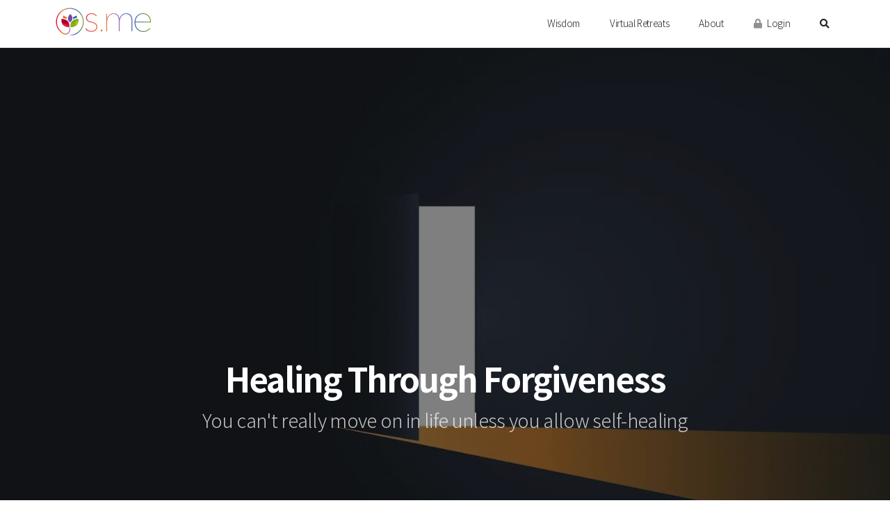

--- FILE ---
content_type: text/html; charset=UTF-8
request_url: https://os.me/healing-through-forgiveness/
body_size: 26809
content:
<!DOCTYPE html>
<html lang="en-US" prefix="og: https://ogp.me/ns#" class="no-js">

<head>
	<meta charset="UTF-8">
	<meta name="viewport" content="width=device-width, initial-scale=1">
	<meta name="google-site-verification" content="UVjJRqfEw0d2e53Pbe8lIy0O9HLVk4_9PeTSCb90P0I" />
	<link rel="profile" href="http://gmpg.org/xfn/11">
			<link rel="preload" href="https://os.me/wp-content/themes/omswami/images/omswami-logo-header.png.webp?v=1.0" as="image">
		<link rel="preload" href="https://os.me/wp-content/uploads/2020/04/Healing-Through-Forgiveness-450x330-center-top.jpg.webp" as="image">	
			<link rel="preload" href="https://os.me/wp-content/themes/omswami/images/header-bg-clouds-1000x300.jpg.webp" as="image">
		

	<!-- HTML5 Shim and Respond.js IE8 support of HTML5 elements and media queries -->
	<!-- WARNING: Respond.js doesn't work if you view the page via file:// -->
	<!--[if lt IE 9]>
	    <script src="https://oss.maxcdn.com/libs/html5shiv/3.7.0/html5shiv.js"></script>
	    <script src="https://oss.maxcdn.com/libs/respond.js/1.3.0/respond.min.js"></script>
	<![endif]-->

	<!-- MAIN WP Head hook -->
	<script>
		(function(html)
			{html.className = html.className.replace(/\bno-js\b/,'js')}
		)(document.documentElement);
	</script>
<link rel='dns-prefetch' href='//fonts.googleapis.com'>
<link rel='dns-prefetch' href='//fonts.gstatic.com'>
<link rel='dns-prefetch' href='//netdna.bootstrapcdn.com'>
<link rel='dns-prefetch' href='//code.jquery.com'>
<link rel='dns-prefetch' href='//checkout.stripe.com'>
<link rel='dns-prefetch' href='//js.stripe.com'>
<link rel='dns-prefetch' href='//www.googletagmanager.com'>
<link rel='dns-prefetch' href='//clientcdn.pushengage.com'>
<link rel='dns-prefetch' href='//chimpstatic.com'>
<link rel='dns-prefetch' href='//maps.googleapis.com'>
<link rel='dns-prefetch' href='//player.vimeo.com'>
<link rel='dns-prefetch' href='//www.youtube.com'>
<link rel='dns-prefetch' href='//www.google-analytics.com'>
<link rel='dns-prefetch' href='//f.vimeocdn.com'>
<link rel='dns-prefetch' href='//34vod-adaptive.akamaized.net'>
<link rel='dns-prefetch' href='//googleads.g.doubleclick.net'>
<link rel='dns-prefetch' href='//static.doubleclick.net'>
<link rel='dns-prefetch' href='//yt3.ggpht.com'>
<link rel='dns-prefetch' href='//i.ytimg.com'>
<link rel='dns-prefetch' href='//m.stripe.network'>
<link rel='dns-prefetch' href='//q.stripe.com'>
<link rel='dns-prefetch' href='//m.stripe.com'>
<link rel='dns-prefetch' href='//popups.landingi.com'>
<link rel='dns-prefetch' href='//popup-stats.landingi.com'>
<link rel='dns-prefetch' href='//connect.facebook.net'>

<!-- Search Engine Optimization by Rank Math PRO - https://s.rankmath.com/home -->
<title>Healing Through Forgiveness :: Published in - Desmond Tutu &amp; Forgiveness - os.me</title>
<meta name="description" content="Healing Through Forgiveness - A vast majority of the people I meet are going through one problem or another in life."/>
<meta name="robots" content="follow, index, max-snippet:-1, max-video-preview:-1, max-image-preview:large"/>
<link rel="canonical" href="https://os.me/healing-through-forgiveness/" />
<meta name="keywords" content="healing through forgiveness"/>
<meta property="og:locale" content="en_US" />
<meta property="og:type" content="article" />
<meta property="og:title" content="Healing Through Forgiveness :: Published in - Desmond Tutu &amp; Forgiveness - os.me" />
<meta property="og:description" content="Healing Through Forgiveness - A vast majority of the people I meet are going through one problem or another in life." />
<meta property="og:url" content="https://os.me/healing-through-forgiveness/" />
<meta property="og:site_name" content="os.me - A Spiritual Home" />
<meta property="article:tag" content="Desmond Tutu" />
<meta property="article:tag" content="Forgiveness" />
<meta property="article:section" content="Self Help" />
<meta property="og:updated_time" content="2022-11-10T18:03:54+05:30" />
<meta property="fb:app_id" content="639069053623847" />
<meta property="og:image" content="https://os.me/wp-content/uploads/2020/04/Healing-Through-Forgiveness.jpg.webp" />
<meta property="og:image:secure_url" content="https://os.me/wp-content/uploads/2020/04/Healing-Through-Forgiveness.jpg.webp" />
<meta property="og:image:width" content="1440" />
<meta property="og:image:height" content="1050" />
<meta property="og:image:alt" content="Healing Through Forgiveness, self-healing" />
<meta property="og:image:type" content="image/jpeg" />
<meta property="article:published_time" content="2020-04-18T06:00:52+05:30" />
<meta property="article:modified_time" content="2022-11-10T18:03:54+05:30" />
<meta name="twitter:card" content="summary_large_image" />
<meta name="twitter:title" content="Healing Through Forgiveness :: Published in - Desmond Tutu &amp; Forgiveness - os.me" />
<meta name="twitter:description" content="Healing Through Forgiveness - A vast majority of the people I meet are going through one problem or another in life." />
<meta name="twitter:image" content="https://os.me/wp-content/uploads/2020/04/Healing-Through-Forgiveness.jpg.webp" />
<meta name="twitter:label1" content="Written by" />
<meta name="twitter:data1" content="Om Swami" />
<meta name="twitter:label2" content="Time to read" />
<meta name="twitter:data2" content="10 minutes" />
<script type="application/ld+json" class="rank-math-schema-pro">{"@context":"https://schema.org","@graph":[{"@type":"Organization","@id":"https://os.me/#organization","name":"Om Swami Meditations, Inc","url":"https://os.me","logo":{"@type":"ImageObject","@id":"https://os.me/#logo","url":"https://os.me/wp-content/uploads/2019/09/logo-os.jpg.webp","contentUrl":"https://os.me/wp-content/uploads/2019/09/logo-os.jpg.webp","caption":"Om Swami Meditations, Inc","inLanguage":"en-US","width":"200","height":"200"}},{"@type":"WebSite","@id":"https://os.me/#website","url":"https://os.me","name":"Om Swami Meditations, Inc","publisher":{"@id":"https://os.me/#organization"},"inLanguage":"en-US"},{"@type":"ImageObject","@id":"https://os.me/wp-content/uploads/2020/04/Healing-Through-Forgiveness.jpg.webp","url":"https://os.me/wp-content/uploads/2020/04/Healing-Through-Forgiveness.jpg.webp","width":"1440","height":"1050","caption":"Healing Through Forgiveness, self-healing","inLanguage":"en-US"},{"@type":"WebPage","@id":"https://os.me/healing-through-forgiveness/#webpage","url":"https://os.me/healing-through-forgiveness/","name":"Healing Through Forgiveness :: Published in - Desmond Tutu &amp; Forgiveness - os.me","datePublished":"2020-04-18T06:00:52+05:30","dateModified":"2022-11-10T18:03:54+05:30","isPartOf":{"@id":"https://os.me/#website"},"primaryImageOfPage":{"@id":"https://os.me/wp-content/uploads/2020/04/Healing-Through-Forgiveness.jpg.webp"},"inLanguage":"en-US"},{"@type":"BlogPosting","headline":"Healing Through Forgiveness :: Published in - Desmond Tutu &amp; Forgiveness - os.me","datePublished":"2020-04-18T06:00:52+05:30","dateModified":"2022-11-10T18:03:54+05:30","author":{"@type":"Person","name":"Om Swami"},"copyrightYear":"2022","name":"Healing Through Forgiveness :: Published in - Desmond Tutu &amp; Forgiveness - os.me","subjectOf":[{"@type":"FAQPage","name":"Healing Through Forgiveness :: Published in - Desmond Tutu &amp; Forgiveness - os.me","url":"https://os.me/healing-through-forgiveness/","datePublished":"2020-04-18T06:00:52+05:30","dateModified":"2022-11-10T18:03:54+05:30","mainEntity":[{"@type":"Question","name":"How can I hope for self-healing when my partner and I have thrown so many harsh words at each other?","acceptedAnswer":{"@type":"Answer","text":"Nature has bestowed upon us an extraordinary emotion \u2014 empathy. Empathy is the seed of compassion. Simply put, empathy is a genuine effort to see the world from the perspective of the other person. It is to step into their shoes to see where exactly it\u2019s hurting.\n\nWe have a tendency to quickly judge the other person or to make them understand our viewpoint but empathy is about being a non-judgmental listener, a receptor.\n\nWhen we practise empathy in our relationships, our hearts open and self-healing begins to happen automatically."}},{"@type":"Question","name":"Is self-healing possible when I\u2019ve been suffering sadness for years?","acceptedAnswer":{"@type":"Answer","text":"We all experience sadness in different ways, at different times, that\u2019s normal. While sadness lasts the longest out of all the other emotions, it remains a passing emotion. It comes and goes. When someone feels sad and unfulfilled most of the time, in relationships or otherwise, it\u2019s no longer a question of feelings but of attitude.\n\nThe sadness virus has struck and it has three classic symptoms that cause persistent sadness and negativity. It needs precaution and treatment through which self-healing is possible."}},{"@type":"Question","name":"Why is getting hurt by someone so much easier than self-healing?","acceptedAnswer":{"@type":"Answer","text":"It\u2019s worth thinking about. Why self-healing is harder than hurting? Why feeling pain is easier than forgiving or forgetting? Actually, hurting appears prompt and easy but that\u2019s not really the case in relationships. Before one is hurt, one has already made a significant investment of time, energy, emotions, sentiments and feelings.\n\nWhen someone hurts you, they break you. You are no longer the same old person. Something within changes. There is no real self-healing happening to the old person. Rather, in the name of self-healing you are rebuilding yourself. You are not just rebuilding the old you, you are now emerging as the new you."}},{"@type":"Question","name":"Is there a permanent method of self-healing so that I may always remain happy?","acceptedAnswer":{"@type":"Answer","text":"No imprint means no pain. No pain means you are healed. Healing of the mind is almost like returning to your original state of peace and bliss, of joy and happiness, of compassion and tolerance.\n\nThe yogic method is the more difficult but permanent method. It can heal you beyond just the incident in focus. The success in all yogic methods depends on the aspirant\u2019s ability to sit still, to concentrate, and visualize. Maintaining one posture stills the primary energies, concentration stills the five secondary energies and readies your mind, and visualization is the actual self-healing. "}},{"@type":"Question","name":"How do I get over the hurt caused by my relationship and focus on self-healing?","acceptedAnswer":{"@type":"Answer","text":"There\u2019s no doubt that we will get hurt in relationships, but, that doesn\u2019t mean we can\u2019t get over it. We truly do hold the keys to our happiness. The question is do you want to improve yourself? If yes, then you need to work on yourself. We can\u2019t just continue to hope that things will change without bringing a change in ourselves, in our mindset, in our lifestyle, in our approach.\n\nStop looking at yourself as the victim. I know you may not like it but it\u2019s the truth. Self-healing begins when you are willing to change your perspective of the situation."}}]}],"@id":"https://os.me/healing-through-forgiveness/#schema-209054","isPartOf":{"@id":"https://os.me/healing-through-forgiveness/#webpage"},"publisher":{"@id":"https://os.me/#organization"},"image":{"@id":"https://os.me/wp-content/uploads/2020/04/Healing-Through-Forgiveness.jpg.webp"},"inLanguage":"en-US","mainEntityOfPage":{"@id":"https://os.me/healing-through-forgiveness/#webpage"}}]}</script>
<!-- /Rank Math WordPress SEO plugin -->

<link rel='dns-prefetch' href='//cdnjs.cloudflare.com' />
<link rel='dns-prefetch' href='//js.stripe.com' />
<link rel='dns-prefetch' href='//cdn.jsdelivr.net' />
<link rel='dns-prefetch' href='//checkout.stripe.com' />
<link rel='dns-prefetch' href='//netdna.bootstrapcdn.com' />
<link rel='dns-prefetch' href='//fonts.googleapis.com' />
<link rel='preconnect' href='//www.google-analytics.com' />
<link rel="alternate" type="application/rss+xml" title="os.me - A Spiritual Home &raquo; Feed" href="https://os.me/feed/" />
<link rel="alternate" type="application/rss+xml" title="os.me - A Spiritual Home &raquo; Comments Feed" href="https://os.me/comments/feed/" />
<link rel="alternate" type="application/rss+xml" title="os.me - A Spiritual Home &raquo; Healing Through Forgiveness Comments Feed" href="https://os.me/healing-through-forgiveness/feed/" />
<link rel='stylesheet' id='mci-footnotes-no-tooltips-pagelayout-none-css' href='https://os.me/wp-content/plugins/footnotes/css/footnotes-nottbrpl0.min.css?ver=2.7.3' type='text/css' media='all' />
<style id='classic-theme-styles-inline-css' type='text/css'>
/*! This file is auto-generated */
.wp-block-button__link{color:#fff;background-color:#32373c;border-radius:9999px;box-shadow:none;text-decoration:none;padding:calc(.667em + 2px) calc(1.333em + 2px);font-size:1.125em}.wp-block-file__button{background:#32373c;color:#fff;text-decoration:none}
</style>
<link rel='stylesheet' id='bcct_style-css' href='https://os.me/wp-content/plugins/better-click-to-tweet/assets/css/styles.css?ver=3.0' type='text/css' media='all' />
<link rel='stylesheet' id='learndash_quiz_front_css-css' href='//os.me/wp-content/plugins/sfwd-lms/themes/legacy/templates/learndash_quiz_front.min.css?ver=4.4.1.2' type='text/css' media='all' />
<link rel='stylesheet' id='jquery-dropdown-css-css' href='//os.me/wp-content/plugins/sfwd-lms/assets/css/jquery.dropdown.min.css?ver=4.4.1.2' type='text/css' media='all' />
<link rel='stylesheet' id='learndash_lesson_video-css' href='//os.me/wp-content/plugins/sfwd-lms/themes/legacy/templates/learndash_lesson_video.min.css?ver=4.4.1.2' type='text/css' media='all' />
<link rel='stylesheet' id='stripe-checkout-button-css' href='https://checkout.stripe.com/v3/checkout/button.css' type='text/css' media='all' />
<link rel='stylesheet' id='simpay-public-css' href='https://os.me/wp-content/plugins/wp-simple-pay-pro-3/includes/core/assets/css/simpay-public.min.css?ver=4.7.7.2' type='text/css' media='all' />
<link rel='stylesheet' id='simpay-public-pro-css' href='https://os.me/wp-content/plugins/wp-simple-pay-pro-3/includes/pro/assets/css/simpay-public-pro.min.css?ver=4.7.7.2' type='text/css' media='all' />
<link rel='stylesheet' id='learndash-front-css' href='//os.me/wp-content/plugins/sfwd-lms/themes/ld30/assets/css/learndash.min.css?ver=4.4.1.2' type='text/css' media='all' />
<style id='learndash-front-inline-css' type='text/css'>
		.learndash-wrapper .ld-item-list .ld-item-list-item.ld-is-next,
		.learndash-wrapper .wpProQuiz_content .wpProQuiz_questionListItem label:focus-within {
			border-color: #151515;
		}

		/*
		.learndash-wrapper a:not(.ld-button):not(#quiz_continue_link):not(.ld-focus-menu-link):not(.btn-blue):not(#quiz_continue_link):not(.ld-js-register-account):not(#ld-focus-mode-course-heading):not(#btn-join):not(.ld-item-name):not(.ld-table-list-item-preview):not(.ld-lesson-item-preview-heading),
		 */

		.learndash-wrapper .ld-breadcrumbs a,
		.learndash-wrapper .ld-lesson-item.ld-is-current-lesson .ld-lesson-item-preview-heading,
		.learndash-wrapper .ld-lesson-item.ld-is-current-lesson .ld-lesson-title,
		.learndash-wrapper .ld-primary-color-hover:hover,
		.learndash-wrapper .ld-primary-color,
		.learndash-wrapper .ld-primary-color-hover:hover,
		.learndash-wrapper .ld-primary-color,
		.learndash-wrapper .ld-tabs .ld-tabs-navigation .ld-tab.ld-active,
		.learndash-wrapper .ld-button.ld-button-transparent,
		.learndash-wrapper .ld-button.ld-button-reverse,
		.learndash-wrapper .ld-icon-certificate,
		.learndash-wrapper .ld-login-modal .ld-login-modal-login .ld-modal-heading,
		#wpProQuiz_user_content a,
		.learndash-wrapper .ld-item-list .ld-item-list-item a.ld-item-name:hover,
		.learndash-wrapper .ld-focus-comments__heading-actions .ld-expand-button,
		.learndash-wrapper .ld-focus-comments__heading a,
		.learndash-wrapper .ld-focus-comments .comment-respond a,
		.learndash-wrapper .ld-focus-comment .ld-comment-reply a.comment-reply-link:hover,
		.learndash-wrapper .ld-expand-button.ld-button-alternate {
			color: #151515 !important;
		}

		.learndash-wrapper .ld-focus-comment.bypostauthor>.ld-comment-wrapper,
		.learndash-wrapper .ld-focus-comment.role-group_leader>.ld-comment-wrapper,
		.learndash-wrapper .ld-focus-comment.role-administrator>.ld-comment-wrapper {
			background-color:rgba(21, 21, 21, 0.03) !important;
		}


		.learndash-wrapper .ld-primary-background,
		.learndash-wrapper .ld-tabs .ld-tabs-navigation .ld-tab.ld-active:after {
			background: #151515 !important;
		}



		.learndash-wrapper .ld-course-navigation .ld-lesson-item.ld-is-current-lesson .ld-status-incomplete,
		.learndash-wrapper .ld-focus-comment.bypostauthor:not(.ptype-sfwd-assignment) >.ld-comment-wrapper>.ld-comment-avatar img,
		.learndash-wrapper .ld-focus-comment.role-group_leader>.ld-comment-wrapper>.ld-comment-avatar img,
		.learndash-wrapper .ld-focus-comment.role-administrator>.ld-comment-wrapper>.ld-comment-avatar img {
			border-color: #151515 !important;
		}



		.learndash-wrapper .ld-loading::before {
			border-top:3px solid #151515 !important;
		}

		.learndash-wrapper .ld-button:hover:not(.learndash-link-previous-incomplete):not(.ld-button-transparent),
		#learndash-tooltips .ld-tooltip:after,
		#learndash-tooltips .ld-tooltip,
		.learndash-wrapper .ld-primary-background,
		.learndash-wrapper .btn-join,
		.learndash-wrapper #btn-join,
		.learndash-wrapper .ld-button:not(.ld-button-reverse):not(.learndash-link-previous-incomplete):not(.ld-button-transparent),
		.learndash-wrapper .ld-expand-button,
		.learndash-wrapper .wpProQuiz_content .wpProQuiz_button:not(.wpProQuiz_button_reShowQuestion):not(.wpProQuiz_button_restartQuiz),
		.learndash-wrapper .wpProQuiz_content .wpProQuiz_button2,
		.learndash-wrapper .ld-focus .ld-focus-sidebar .ld-course-navigation-heading,
		.learndash-wrapper .ld-focus .ld-focus-sidebar .ld-focus-sidebar-trigger,
		.learndash-wrapper .ld-focus-comments .form-submit #submit,
		.learndash-wrapper .ld-login-modal input[type='submit'],
		.learndash-wrapper .ld-login-modal .ld-login-modal-register,
		.learndash-wrapper .wpProQuiz_content .wpProQuiz_certificate a.btn-blue,
		.learndash-wrapper .ld-focus .ld-focus-header .ld-user-menu .ld-user-menu-items a,
		#wpProQuiz_user_content table.wp-list-table thead th,
		#wpProQuiz_overlay_close,
		.learndash-wrapper .ld-expand-button.ld-button-alternate .ld-icon {
			background-color: #151515 !important;
		}

		.learndash-wrapper .ld-focus .ld-focus-header .ld-user-menu .ld-user-menu-items:before {
			border-bottom-color: #151515 !important;
		}

		.learndash-wrapper .ld-button.ld-button-transparent:hover {
			background: transparent !important;
		}

		.learndash-wrapper .ld-focus .ld-focus-header .sfwd-mark-complete .learndash_mark_complete_button,
		.learndash-wrapper .ld-focus .ld-focus-header #sfwd-mark-complete #learndash_mark_complete_button,
		.learndash-wrapper .ld-button.ld-button-transparent,
		.learndash-wrapper .ld-button.ld-button-alternate,
		.learndash-wrapper .ld-expand-button.ld-button-alternate {
			background-color:transparent !important;
		}

		.learndash-wrapper .ld-focus-header .ld-user-menu .ld-user-menu-items a,
		.learndash-wrapper .ld-button.ld-button-reverse:hover,
		.learndash-wrapper .ld-alert-success .ld-alert-icon.ld-icon-certificate,
		.learndash-wrapper .ld-alert-warning .ld-button:not(.learndash-link-previous-incomplete),
		.learndash-wrapper .ld-primary-background.ld-status {
			color:white !important;
		}

		.learndash-wrapper .ld-status.ld-status-unlocked {
			background-color: rgba(21,21,21,0.2) !important;
			color: #151515 !important;
		}

		.learndash-wrapper .wpProQuiz_content .wpProQuiz_addToplist {
			background-color: rgba(21,21,21,0.1) !important;
			border: 1px solid #151515 !important;
		}

		.learndash-wrapper .wpProQuiz_content .wpProQuiz_toplistTable th {
			background: #151515 !important;
		}

		.learndash-wrapper .wpProQuiz_content .wpProQuiz_toplistTrOdd {
			background-color: rgba(21,21,21,0.1) !important;
		}

		.learndash-wrapper .wpProQuiz_content .wpProQuiz_reviewDiv li.wpProQuiz_reviewQuestionTarget {
			background-color: #151515 !important;
		}
		.learndash-wrapper .wpProQuiz_content .wpProQuiz_time_limit .wpProQuiz_progress {
			background-color: #151515 !important;
		}
		
</style>
<link rel='stylesheet' id='astrology-css' href='https://os.me/wp-content/themes/omswami-child/css/astrology.css?ver=1.17' type='text/css' media='all' />
<link rel='stylesheet' id='glyphicon_css-css' href='//netdna.bootstrapcdn.com/bootstrap/3.0.0/css/bootstrap-glyphicons.css?ver=1.0' type='text/css' media='all' />
<link rel='stylesheet' id='bootstrap_css-css' href='https://cdn.jsdelivr.net/npm/bootstrap@5.0.2/dist/css/bootstrap.min.css?ver=1.0' type='text/css' media='all' />
<link rel='stylesheet' id='noto_sans_css-css' href='https://fonts.googleapis.com/css?family=Noto+Sans+JP%3A300%2C700&#038;ver=1.0' type='text/css' media='all' />
<link rel='stylesheet' id='noto_serif_css-css' href='https://fonts.googleapis.com/css?family=Noto+Serif+JP%3A300%2C700&#038;ver=1.0' type='text/css' media='all' />
<link rel='stylesheet' id='font_awesome_css-css' href='https://cdnjs.cloudflare.com/ajax/libs/font-awesome/5.15.4/css/all.min.css?ver=1.0' type='text/css' media='all' />
<link rel='stylesheet' id='critical_css-css' href='https://os.me/wp-content/themes/omswami/css/critical-include.css?ver=1.3' type='text/css' media='all' />
<link rel='stylesheet' id='chld_thm_cfg_parent-css' href='https://os.me/wp-content/themes/omswami/style.css?ver=3.4.499' type='text/css' media='all' />
<link rel='stylesheet' id='omswami-fonts-css' href='https://fonts.googleapis.com/css?family=Merriweather%3A400%2C700%2C900%2C400italic%2C700italic%2C900italic%7CMontserrat%3A400%2C700%7CInconsolata%3A400&#038;subset=latin%2Clatin-ext' type='text/css' media='all' />
<link rel='stylesheet' id='omswami-style-css' href='https://os.me/wp-content/themes/omswami-child/style.css?ver=3.4.38' type='text/css' media='all' />
<!--[if lt IE 10]>
<link rel='stylesheet' id='omswami-ie-css' href='https://os.me/wp-content/themes/omswami/css/ie.css?ver=20160412' type='text/css' media='all' />
<![endif]-->
<!--[if lt IE 9]>
<link rel='stylesheet' id='omswami-ie8-css' href='https://os.me/wp-content/themes/omswami/css/ie8.css?ver=20160412' type='text/css' media='all' />
<![endif]-->
<!--[if lt IE 8]>
<link rel='stylesheet' id='omswami-ie7-css' href='https://os.me/wp-content/themes/omswami/css/ie7.css?ver=20160412' type='text/css' media='all' />
<![endif]-->
<link rel='stylesheet' id='os_glider_css-css' href='https://os.me/wp-content/themes/omswami/css/glider.min.css?ver=1.0' type='text/css' media='all' />
<script type='text/javascript' src='https://cdnjs.cloudflare.com/ajax/libs/jquery/1.12.4/jquery.min.js?ver=1.0' id='jquery-js'></script>
<script type='text/javascript' src='https://cdn.jsdelivr.net/npm/@popperjs/core@2.9.2/dist/umd/popper.min.js?ver=1.0' id='popper_js-js'></script>
<script type='text/javascript' src='https://cdn.jsdelivr.net/npm/bootstrap@5.0.2/dist/js/bootstrap.min.js?ver=1.0' id='bootstrap_js-js'></script>
<script type='text/javascript' src='https://os.me/wp-content/themes/omswami/js/global.js?ver=1.39' id='global_js-js'></script>
<!--[if lt IE 9]>
<script type='text/javascript' src='https://os.me/wp-content/themes/omswami/js/html5.js?ver=3.7.3' id='omswami-html5-js'></script>
<![endif]-->
<script type='text/javascript' src='https://os.me/wp-content/themes/omswami/js/glider.min.js?ver=1.0' id='os_glider-js'></script>
<script type='text/javascript' src='https://os.me/wp-content/themes/omswami/js/glider-compat.min.js?ver=1.0' id='os_glider_compat-js'></script>
<link rel="https://api.w.org/" href="https://os.me/wp-json/" /><link rel="alternate" type="application/json" href="https://os.me/wp-json/wp/v2/posts/19093" /><meta name="viewport" content="width=device-width, minimum-scale=1" />            <script type="text/javascript">
                var _sj = _sj || [];
                _sj.push(['project', '1631133089675928161']);
                _sj.push(['collection', 'os-me']);
                (function () {
                    var sj = document.createElement('script');
                    sj.type = 'text/javascript';
                    sj.async = true;
                    sj.src = '//cdn.sajari.com/js/sj.js';
                    var s = document.getElementsByTagName('script')[0];
                    s.parentNode.insertBefore(sj, s);
                })();
            </script>
                        <meta property="section" data-sj-field="os_section" content="post"/>
            <meta property="title" data-sj-field="os_title" content="Healing Through Forgiveness"/>
            <meta property="tagline" data-sj-field="os_tagline" content="You can't really move on in life unless you allow self-healing"/>
            <meta property="author_avatar" data-sj-field="os_author_avatar" content="https://os.me/wp-content/uploads/avatars/2/avatar-5-bpfull.png.webp"/>
            <meta property="author_name" data-sj-field="os_author_name" content="Om Swami"/>
            <meta property="author_first_name" data-sj-field="os_author_first_name" content="Om"/>
            <meta property="author_last_name" data-sj-field="os_author_last_name" content="Swami"/>
            <meta property="author_id" data-sj-field="os_author_id" content="2"/>
            <meta property="author_url" data-sj-field="os_author_url" content="https://os.me/members/om/"/>
            <meta property="published_date" data-sj-field="os_published_date" content="2020-04-18T06:00:52+05:30"/>
            <meta property="published_date_time" data-sj-field="os_published_date_time" content="2020-04-18T06:00:52+05:30"/>
            <meta property="published_date_unix" data-sj-field="os_published_date_unix" content="1587169852"/>
            <meta property="os_icon" data-sj-field="os_icon" content="<i class='glyphicon glyphicon-star color-orange js-tooltip' title='Premium Content'></i>"/>
            <meta property="meta_count" data-sj-field="os_meta_count" content="120"/>
            <meta property="meta_count_int" data-sj-field="os_meta_count_int" content="120"/>
            <meta property="wp_tag" data-sj-field="os_wp_tag" content="Desmond Tutu, Forgiveness"/>
                                    <meta property="wp_tag_html" data-sj-field="os_wp_tag_html" content="<a href='https://os.me/ideas/desmond-tutu/'>Desmond Tutu</a>"/>
                        <meta property="wp_tag_html" data-sj-field="os_wp_tag_html" content="<a href='https://os.me/ideas/forgiveness/'>Forgiveness</a>"/>
                                                <meta property="wp_tag_ids" data-sj-field="os_wp_tag_ids" content="672"/>
                        <meta property="wp_tag_ids" data-sj-field="os_wp_tag_ids" content="156"/>
                        <meta property="os_type" data-sj-field="os_type" content="Posts"/>
            <meta property="sub_type" data-sj-field="os_sub_type" content="Premium Article"/>
            <meta property="os_nick" data-sj-field="os_nick" content="@om"/>
            <meta property="meta_view_count" data-sj-field="os_meta_view_count" content="7604"/>
            <meta property="meta_view_count_int" data-sj-field="os_meta_view_count_int" content="7604"/>
            <meta property="meta_vote_count" data-sj-field="os_meta_vote_count" content=""/>
            <meta property="meta_vote_count_int" data-sj-field="os_meta_vote_count_int" content="0"/>
            <meta property="author_membership" data-sj-field="os_author_membership" content="lifetime"/>
            <meta property="meta_interaction_count" data-sj-field="os_meta_interaction_count" content="27"/>
            <meta property="meta_subscriber_count" data-sj-field="os_meta_subscriber_count" content="0"/>
            <meta property="featured_image" data-sj-field="os_featured_image" content="https://os.me/wp-content/uploads/2020/04/Healing-Through-Forgiveness.jpg.webp"/>
            <meta property="banned_content" data-sj-field="os_banned_content" content=""/>
        <style type="text/css">.recentcomments a{display:inline !important;padding:0 !important;margin:0 !important;}</style>
<!-- This site is using Minimal Analytics brought to you by CAOS. -->
<script>
    (function(a,b,c){var d=a.history,e=document,f=navigator||{},g=localStorage,h=encodeURIComponent,i=d.pushState,k=function(){return Math.random().toString(36)},l=function(){return g.cid||(g.cid=k()),g.cid},m=function(r){var s=[];for(var t in r)r.hasOwnProperty(t)&&void 0!==r[t]&&s.push(h(t)+"="+h(r[t]));return s.join("&")},n=function(r,s,t,u,v,w,x){var z="https://www.google-analytics.com/collect",A=m({v:"1",ds:"web",aip:c.anonymizeIp?1:void 0,tid:b,cid:l(),t:r||"pageview",sd:c.colorDepth&&screen.colorDepth?screen.colorDepth+"-bits":void 0,dr:e.referrer||void 0,dt:e.title,dl:e.location.origin+e.location.pathname+e.location.search,ul:c.language?(f.language||"").toLowerCase():void 0,de:c.characterSet?e.characterSet:void 0,sr:c.screenSize?(a.screen||{}).width+"x"+(a.screen||{}).height:void 0,vp:c.screenSize&&a.visualViewport?(a.visualViewport||{}).width+"x"+(a.visualViewport||{}).height:void 0,ec:s||void 0,ea:t||void 0,el:u||void 0,ev:v||void 0,exd:w||void 0,exf:"undefined"!=typeof x&&!1==!!x?0:void 0});if(f.sendBeacon)f.sendBeacon(z,A);else{var y=new XMLHttpRequest;y.open("POST",z,!0),y.send(A)}};d.pushState=function(r){return"function"==typeof d.onpushstate&&d.onpushstate({state:r}),setTimeout(n,c.delay||10),i.apply(d,arguments)},n(),a.ma={trackEvent:function o(r,s,t,u){return n("event",r,s,t,u)},trackException:function q(r,s){return n("exception",null,null,null,null,r,s)}}})
        (window, "UA-25974526-6", {
            anonymizeIp: false,
            siteSpeedSampleRate: 50,
            colorDepth: true,
            characterSet: true,
            screenSize: true,
            language: true
        })
        </script><style>#wpcomm .wc-footer-left .wc-cta-button:hover a{color:#FFFFFF}#wpdiscuz-search-form .fas,.wpdiscuz-widget-search-form .fas{color:#2D5CB8}#wpdiscuz-search-form .wpdiscuz-comm-search{color:#666666!important}#wpdiscuz-search-form .wpdiscuz-search-box{background-color:#FFFFFF;border:1px solid #CDCDCD}#wpdiscuz-search-form .wpdiscuz-search-setting{border:1px solid#CDCDCD}.wpdiscuz-search-setting .shearch-arrow{border-color: transparent transparent #CDCDCD}.wpdiscuz-search-setting{background-color:#FFFFFF!important;}.wpdiscuz-search-setting .shearch-arrow-no-border{border-bottom: 9px solid #FFFFFF!important}.wpdiscuz-search-setting input{color:#666666 !important}.wc-thread-wrapper-search p.wpd-search-result-title{border-bottom:1px solid #CDCDCD}.wpdiscuz-search-setting p:hover{background-color:#EEEEEE}#wpdiscuz-search-pagination .wpdiscuz-search-pagination-item{background-color:#1AB1DB;color:#666666}#wpdiscuz-search-pagination .pagination-current-page{border:2px solid#666666}.wpdiscuz-search-widget-loadmore{background-color:#DAF3EE;color:#666666;border:1px solid#CCCCCC}.wpdiscuz-searched-data{background-color:#B9CCF0}</style><link rel="icon" href="https://os.me/wp-content/uploads/2020/04/cropped-icon-2-32x32.png.webp" sizes="32x32" />
<link rel="icon" href="https://os.me/wp-content/uploads/2020/04/cropped-icon-2-192x192.png.webp" sizes="192x192" />
<link rel="apple-touch-icon" href="https://os.me/wp-content/uploads/2020/04/cropped-icon-2-180x180.png.webp" />
<meta name="msapplication-TileImage" content="https://os.me/wp-content/uploads/2020/04/cropped-icon-2-270x270.png.webp" />
		<style type="text/css" id="wp-custom-css">
			#rcp_registration_form #rcp_card_wrap {
	display: block !important;
}
.avatar.avatar-64.photo {
    border-radius: 32px;
}
.avatar.avatar-64.photo img {
    border-radius: 32px;
}


body #buddypress:not(.round-avatars) #item-header-cover-image #item-header-avatar .avatar img {
    border-radius: 50%;
}

body #buddypress #item-header-cover-image #item-header-avatar .avatar img {
    box-shadow: 0 2px 5px 0 rgb(18 43 70 / 12%), 0 0 0 1px #e7e9ec;
    border: 5px solid #fff;
    max-width: 180px;
    margin: 0;
}
.page-header.header-hero .header-image>picture>img {
    width: 100%;
    opacity: .4;
}
.round-tabs img {
    border-radius: 30%;
}
body .board-inner span.btn.tab-labels{
    margin-left:50%!important;
transform:translateX(-50%);
}
		</style>
		
<style type="text/css" media="all">
.footnotes_reference_container {margin-top: 24px !important; margin-bottom: 0px !important;}
.footnote_container_prepare > p {border-bottom: 1px solid #aaaaaa !important;}
.footnote_plugin_tooltip_text {
    vertical-align: top !important;
    position: relative !important;
    top: -0.1em !important;
    cursor: pointer !important;
    left: -0.7em;
    border: 1px solid #e1f9f9;
    background: #e1f9f9;
    padding: 3px;
    padding-top: 7px;
    height: 17px;
    width: 17px;
    border-radius: 50%;
    display: inline-block;
    color: #09487d;
    margin-right: -.9em;
}
.footnote_container_prepare > p > span:first-child {
    padding-left: 20px !important;
    text-align: left !important;
    cursor: pointer;
    font-size: 0.9em !important;
    font-family: sans-serif;
    letter-spacing: 2px;
    color: #777;
    margin-left: -20px;
}

#footnote_references_container {
    line-height: 1.5em;
}

.footnote_container_prepare > p {
    border-bottom: 0px !important;
 }
.footnote_plugin_link {
    color: #00a2e8;
}
.footnote_plugin_index {
    cursor: pointer;
    color: #00a2e8;
}

</style>
<style id="wpforms-css-vars-root">
				:root {
					--wpforms-field-border-radius: 3px;
--wpforms-field-border-style: solid;
--wpforms-field-border-size: 1px;
--wpforms-field-background-color: #ffffff;
--wpforms-field-border-color: rgba( 0, 0, 0, 0.25 );
--wpforms-field-border-color-spare: rgba( 0, 0, 0, 0.25 );
--wpforms-field-text-color: rgba( 0, 0, 0, 0.7 );
--wpforms-field-menu-color: #ffffff;
--wpforms-label-color: rgba( 0, 0, 0, 0.85 );
--wpforms-label-sublabel-color: rgba( 0, 0, 0, 0.55 );
--wpforms-label-error-color: #d63637;
--wpforms-button-border-radius: 3px;
--wpforms-button-border-style: none;
--wpforms-button-border-size: 1px;
--wpforms-button-background-color: #066aab;
--wpforms-button-border-color: #066aab;
--wpforms-button-text-color: #ffffff;
--wpforms-page-break-color: #066aab;
--wpforms-background-image: none;
--wpforms-background-position: center center;
--wpforms-background-repeat: no-repeat;
--wpforms-background-size: cover;
--wpforms-background-width: 100px;
--wpforms-background-height: 100px;
--wpforms-background-color: rgba( 0, 0, 0, 0 );
--wpforms-background-url: none;
--wpforms-container-padding: 0px;
--wpforms-container-border-style: none;
--wpforms-container-border-width: 1px;
--wpforms-container-border-color: #000000;
--wpforms-container-border-radius: 3px;
--wpforms-field-size-input-height: 43px;
--wpforms-field-size-input-spacing: 15px;
--wpforms-field-size-font-size: 16px;
--wpforms-field-size-line-height: 19px;
--wpforms-field-size-padding-h: 14px;
--wpforms-field-size-checkbox-size: 16px;
--wpforms-field-size-sublabel-spacing: 5px;
--wpforms-field-size-icon-size: 1;
--wpforms-label-size-font-size: 16px;
--wpforms-label-size-line-height: 19px;
--wpforms-label-size-sublabel-font-size: 14px;
--wpforms-label-size-sublabel-line-height: 17px;
--wpforms-button-size-font-size: 17px;
--wpforms-button-size-height: 41px;
--wpforms-button-size-padding-h: 15px;
--wpforms-button-size-margin-top: 10px;
--wpforms-container-shadow-size-box-shadow: none;

				}
			</style><noscript><style>.perfmatters-lazy[data-src]{display:none !important;}</style></noscript><style>.perfmatters-lazy-youtube{position:relative;width:100%;max-width:100%;height:0;padding-bottom:56.23%;overflow:hidden}.perfmatters-lazy-youtube img{position:absolute;top:0;right:0;bottom:0;left:0;display:block;width:100%;max-width:100%;height:auto;margin:auto;border:none;cursor:pointer;transition:.5s all;-webkit-transition:.5s all;-moz-transition:.5s all}.perfmatters-lazy-youtube img:hover{-webkit-filter:brightness(75%)}.perfmatters-lazy-youtube .play{position:absolute;top:50%;left:50%;right:auto;width:68px;height:48px;margin-left:-34px;margin-top:-24px;background:url(https://os.me/wp-content/plugins/perfmatters/img/youtube.svg) no-repeat;background-position:center;background-size:cover;pointer-events:none}.perfmatters-lazy-youtube iframe{position:absolute;top:0;left:0;width:100%;height:100%;z-index:99}.perfmatters-lazy:not(picture),.perfmatters-lazy>img{opacity:0}.perfmatters-lazy.loaded,.perfmatters-lazy>img.loaded,.perfmatters-lazy[data-was-processed=true]{opacity:1;transition:opacity 500ms}</style>
	<!-- Global site tag (gtag.js) - Google Analytics -->
	<!-- [PLACEHOLDER] -->

	<style type="text/css">
		/* over-ride the default WP admin bar styling */
		html {
			margin: 0 !important;
		}

		#skpvl-notice {
		  display: none;
		}
		
		#wpadminbar {
			display: none !important;
		}

			</style>

	
	</head>

<body class="post-template-default single single-post postid-19093 single-format-standard bs5" data-country-code="US">
<script>
	(function(body)
		{body.className = body.className.replace(/\bno-js\b/,'js')}
	)(document.body);
</script>
<!-- flower logo in svg format -->
<svg aria-hidden="true" style="position: absolute; width: 0; height: 0; overflow: hidden;" version="1.1" xmlns="http://www.w3.org/2000/svg" xmlns:xlink="http://www.w3.org/1999/xlink">
	<defs>
		<symbol id="icon-flower-svg" viewBox="0 0 500 500">
			<path d="M248.292 42.469c-118.374 0-214.336 95.96-214.336 214.335 0 88.334 53.435 164.185 129.744 196.996l1.955.813a28.21 28.21 0 0 0 2.39.685c20.42 6.353 39.646-1.088 39.646-1.088 58.98-14.999 51.353-106.82 51.353-106.82h-10.686c3.74 34.462-12.823 62.514-12.823 62.514-20.089 40.179-54.274 34.308-66.091 30.824C97.934 410.304 47.786 339.42 47.786 256.805c0-110.351 89.456-199.807 199.807-199.807s199.809 89.457 199.809 199.807c0 100.955-74.877 184.406-172.12 197.888l.056.009s-23.705 6.495-37.197 8.23l-30.876 4.27c13.281 2.576 26.994 3.94 41.028 3.94 118.375 0 214.335-95.961 214.335-214.337S366.666 42.469 248.292 42.469zm-1.511 298.107s25.245-120.217-122.221-127.43c.001 0-16.83 134.242 122.221 127.43z"/>
			<path d="M244.379 340.576s25.245-120.217-122.221-127.43c0 0-16.83 134.242 122.221 127.43zm139.65-127.43c-147.465 7.213-122.22 127.43-122.22 127.43 139.051 6.812 122.22-127.43 122.22-127.43zM251.34 270.45s-70.075-56.102 7.665-133.04c0 0 78.438 64.516-7.665 133.04zm49.741-82.95l55.7-26.047v37.667s-25.353.402-49.689 22.04l-6.011-33.66zm-95.773 0l-55.7-26.047v37.667s25.352.402 49.689 22.04l6.011-33.66z"/>
		</symbol>
	</defs>
</svg>

	<div class="site-wrap">
 
		
			<div class="site-header">
				<div class="container">
					<div class="row">
						<div class="col">
					<a href="/" class="header-brand">
						<img width="280" height="80" src="https://os.me/wp-content/themes/omswami/images/omswami-logo-header.png.webp?v=1.0" alt="Om Swami" />
					</a>
					<div class="header-nav">
						<div class="nav-title-mobile">Menu</div>
						<a href="#" class="nav-mobile-close js-mobile-nav">&times;</a>
						<div class="header-search" id="menu-search">
							<form role="search" method="get" class="search" id="site-search-form" action="https://os.me">
								<input type="search" class="search-input" id="menu-search-input" placeholder="Search this site..." value="" name="s" title="Search for:" autocomplete="off">
								<button type="submit" class="search-submit"><i class="fa fa-search"></i></button>
							</form>
						</div>
						<!--/.header-search-->
						<ul class="nav-main">
							<li class="nav-menu">
								<a href="/wisdom/">Wisdom</a>
								<ul class="nav-sub-menu">
									<li><a href="/ideas/spiritual-wisdom/">Spirituality</a></li>
									<li><a href="/ideas/meditation/">Meditation</a></li>
									<li><a href="/ideas/philosophy-of-life/">Philosophy</a></li>
									<li><a href="/ideas/relationships/">Relationships</a></li>
								</ul>
							</li>
							<li><a href="/courses/">Virtual Retreats</a></li>
							<li class="nav-menu">
								<a href="/about-4/">About</a>
							</li>
							<li class="nav-login"><a href="/login/"><i class="fa fa-lock"></i> Login</a></li>
							<li class="nav-search">
								<a href="#" class="js-menu-search">
									<i class="fa fa-search"></i>
									<i class="fa fa-times"></i>
								</a>
							</li>
						</ul>
					</div>
					<!--/.header-nav-->
					</div><!--/.col -->
					</div><!--/.row -->
				</div>
				<!--/.container-->
				<a href="#" class="header-mobile-navicon js-mobile-nav">
					<span class="navicon-text">Menu</span>
					<span class="navicon-bars">
						<span></span>
						<span></span>
						<span></span>
					</span>
				</a>
			</div>
			<!--/.site-header-->
		
<div id="primary" class="content-area">

	
		<div id="post-header" class="page-header header-hero no-lazy" style="background: url(https://os.me/wp-content/uploads/2020/04/Healing-Through-Forgiveness-1200x875.jpg.webp); background-size: cover;" >
							<div id="post-video-background" class="video-container" style="height:56vw;max-height:360px;">
				<div id="post-video-background-wrapper" style="opacity:0.5"> 
				<img width="1200" height="875"  id="post-video-background-img" src="https://os.me/wp-content/uploads/2020/04/Healing-Through-Forgiveness-1200x875.jpg.webp" style="height:100%; " />
				</div>
				</div>
				<!--/.video-container-->

						<div class="header-content">
				<h1>Healing Through Forgiveness</h1>
									<p class="headline small">You can't really move on in life unless you allow self-healing</p>
													<span class="meta meta-large">
						<label class="meta-label"><i>&nbsp;</i><br /></label>
					</span>
							</div>
		<!--/.header-content-->
		<div class="ss tss">
				<div class="container">
					<div class="row">
						<div class="col-lg-2"></div>
						<div class="col-lg-8">
							<ul class="fa-ul">
								<li><i id="comment1" class="fa-fw fa-li fas fa-comments fa-2x" title="Comments & Discussions" onClick="scrollToAnchor('comments');"></i></li>
								<li><i id="gen1" style="display:none" class="fa-fw fa-li fas fa-share-alt-square fa-2x" title="Share" onClick="genShare(this);"></i></li>
															</ul>
						</div>
						<div class="col-lg-2"></div>
					</div>
				</div>
			</div>
		</div>
		<!--/.page-header-->

		<div class="page-section" id="latest-content">
			<div class="container">
				<div class="row">
					<div class="col-lg-2"></div>
					<div class="col-lg-8">
						<!-- START content -->
						<div class="post-content">

							<!-- Debugging
						// - keep this for help with post access in the future
						
						<pre class="hidden"></pre>
						<pre class="hidden"></pre>	

																					<p>AI = true</p>
								
								<p>AI = false</p>
								
							
						-->
						<p>A vast majority of the people I meet are going through one problem or another in life. At any point in time, of the ones in trouble, roughly 15% are ill (physically or mentally), 10% are undergoing a financial crunch, 10% have been marred with repeated failures, around 5% are facing some unique (at times, unusual) personal crisis and the remaining 60% are going through relationship problems. This is a broad categorization but it accurately sums up my thousands of one-on-one meetings in the last ten years. Those facing personal crises or having relationship issues are the most vulnerable of the lot.</p>
<p>And when we are vulnerable, we often make wrong choices. A woman finds the courage to walk out of an abusive or neglectful relationship only to fall for a man who is even worse. She will place her trust in one person, get hurt, breakup, withdraw, and promise herself never to trust another man.</p>
<p>And yet, loneliness and hope creep in and before she knows it she&#8217;s now hankering after someone else again. Men make the same mistakes too, although, somehow they tend to move on. &#8220;Maybe this time, it&#8217;ll work out,&#8221; is the hope they both feed on before plunging into the same ocean of expectations. But, it doesn&#8217;t matter how high your hopes might be, as long as you are vulnerable you are likely to fall into the same trap over and over again.</p>
<p>Vulnerability masks our true feelings, it clouds our judgement, it deludes us into seeing what we want to see as opposed to the real truth. That is why any wise person will tell you to never jump into a relationship or take any major decision in the face of grief, heartbreak or bereavement. Sorrow must run its own course and dry up before you decide to venture out again or invest your feelings in another person.</p>
<p>Having said that, being vulnerable is essential to your personal and spiritual growth. It makes us more sensitive towards ourselves and others. But, when it comes to deciding what you ought to do next, wait until you are healed.</p>
<p>Decisions taken in a vulnerable state of mind will haunt you later. Nearly always. And, this leads me to the theme of today&#8217;s post: how do you overcome vulnerability? Or more appropriately, how do you ensure that your experience and the hurt from your past is not shrouding the truth you must see?</p>
<p>Healing is your answer.</p>
<p>Until you are healed completely, vulnerability is painful and remains a persistent threat to your spiritual evolution. Like hay fever, your past returns at every turn of the season in your life and chokes you. The question, therefore, is how to heal?</p>
<p>There are many ways, but, first up, a little story from <em>The Book of Forgiving</em> by Desmond Tutu.</p>
<blockquote><p>&#8216;He had many wounds.’ She spoke with the precision of a coroner. ‘In the upper abdomen were five wounds. These wounds indicated that different weapons were used to stab him, or a group of people stabbed him.’ Mrs. Mhlawuli continued her harrowing testimony to the Truth and Reconciliation Commission.</p>
<p>She spoke about the disappearance and murder of her husband, Sicelo. ‘In the lower part, he also had wounds. In total, there were forty-three. They poured acid on his face. They chopped off his right hand just below the wrist. I don’t know what they did with that hand.’</p>
<p>A wave of horror and nausea rose in me. Now it was nineteen-year-old Babalwa’s turn to speak. She was eight when her father died. Her brother was only three. She described the grief, police harassment, and hardship in the years since her father’s death. And then she said, ‘I would love to know who killed my father. So would my brother.’</p>
<p>Her next words stunned me and left me breathless. ‘We want to forgive them. We want to forgive, but we don’t know who to forgive.’</p></blockquote>
<h5>There is no better way to heal yourself than practicing forgiveness. But, as I wrote&nbsp;<a href="https://os.me/what-to-do-when-someone-hurts-you/" target="_blank" rel="noopener noreferrer">here</a>, <a href="https://os.me/how-to-forgive/" target="_blank" rel="noopener noreferrer">here</a>, and <a href="https://os.me/difficult-emotion/" target="_blank" rel="noopener noreferrer">elsewhere</a>, forgiveness requires that the abuser or the offender repents his actions, that they approach you and seek your pardon. If the person who has wronged you does not take responsibility for what they have done, the act of forgiving remains incomplete because in such an event reconciliation does not happen. And without that healing is impossible.</h5>
<p>When you experience that void where the abuser refuses to own up to his actions, you will undergo a painful process of transformation, but you must go beyond the act of forgiving and practice forgiveness as a virtue, instead. This is something Jesus Christ did, for example. No one went to Christ to apologize and yet he chose forgiveness over any other response.</p>
<p>Quoting the Nobel laureate again:</p>
<blockquote><p>In our own ways, we are all broken. Out of that brokenness, we hurt others. Forgiveness is the journey we take toward healing the broken parts. It is how we become whole again. Whether it is the tormentor who tortured me brutally, the spouse who betrayed me, the boss who passed me over for a promotion, or the driver who cut me off during my morning commute, I face the same choice: to forgive or to seek revenge.</p>
<p>We face this choice of whether or not to forgive as individuals, as families, as communities, and as a deeply connected world. The quality of human life on our planet is nothing more than the sum total of our daily interactions with one another. Each time we help, and each time we harm, we have a dramatic impact on our world.</p></blockquote>
<p>If you want to heal yourself do it in two parts. First, seek forgiveness for your actions that might have hurt others. Have the courage to say, &#8220;I&#8217;m sorry because&#8230;&#8221; and then mean it. A huge weight will come off your shoulders.</p>
<p>And second is forgive those who have wronged you. If they haven&#8217;t admitted that they hurt you, speak to them gently or write to them and let them know that their actions hurt you but that you forgive them. You will be filled with light. If you keep putting it off, the anger and hate will continue to build up in your inner world. Life becomes unbearable then.</p>
<p>You owe it to yourself. Allow your scarred soul to heal. Let the mind calm down. Don&#8217;t let the past keep scraping your wounds. Redeem yourself, my friend. It&#8217;s a very short life. This is your chance to live it.</p>
<p>Don&#8217;t let anything or anyone come in your way of your emancipation. Forgive, forgive, forgive. You don&#8217;t want to be breathing your last one day and think back to yourself, &#8220;I wish I had lived my life a certain way when I could have. I wish I&#8217;d done this or I&#8217;d done that.&#8221; Now is your moment.</p>
<p>No forgiveness means no healing. Little forgiveness equals little healing. Complete forgiveness is nirvana, it&#8217;s liberation.</p>
<p>Mulla Nasrudin&#8217;s wife, Fatima, caught him getting cozy with another woman. In complete shock and disbelief, she flew off the handle and rebuked Mulla to no end. But, eventually they made up when he apologized profusely and promised to behave.</p>
<p>&#8220;The Holy Quran mentions <em>ghafara</em> and <em>Al-‘Afuw</em>, pardon and overlook,&#8221; Fatima said, &#8220;so I forgive you and release you from your action. Forgive and forget is my policy. Just don&#8217;t do it again.&#8221;</p>
<p>Even several years later, every now and then, however, she would remind Mulla how he&#8217;d cheated on her and acted dishonorably.</p>
<p>&#8220;Begum,&#8221; Mulla confronted her one day, and said, &#8220;why do you keep bringing that up? I thought your policy was &#8216;forgive and forget&#8217;.&#8221;<br />
&#8220;It is,&#8221; Fatima said. &#8220;I just don&#8217;t want you to forget that I&#8217;ve forgiven and forgotten.&#8221;</p>
<p>I forgive you means not much unless you feel it in your heart.</p>
<p>And how do you know if you have truly forgiven? Well, the thought of that person or incident will not trigger any resentment in you. Forgiveness doesn&#8217;t mean you&#8217;ll start craving for that person in your life or somehow fall in love with them again, it&#8217;s just that you don&#8217;t resent them anymore, that, their thought or your memories with them no longer make you angry or helpless.</p>
<p><strong><em>I&#8217;ve three important announcements:</em></strong></p>
<p><span style="color: #003300;"><em>1. Join us for a 15-day-long special virtual event at the ashram to get through the lockdown. Details <span style="color: #00ccff;"><a style="color: #00ccff;" href="https://omswami.org/special-virtual-event/" target="_blank" rel="noopener">here</a>.</span></em></span></p>
<p><span style="color: #003300;"><em>2. My new book The Big Questions of Life has been released by HarperCollins in e-book format. It&#8217;s only available in India at the moment. But, please know that this book is simply a collection of my blog posts and has nothing new in it. A physical copy may be useful to have by your bedside but I see little value in an e-book. So, don&#8217;t get excited over it. <span style="color: #00ccff;"><a style="color: #00ccff;" href="https://amzn.to/3cqjebD" target="_blank" rel="noopener noreferrer">Here </a></span> is the link anyway, in case you are interested.</em></span></p>
<p><span style="color: #003300;"><em>3. Audible India will be relaying a daily Hindi message from me for the next 21 days. It&#8217;s available for free on <span style="color: #00ccff;"><a style="color: #00ccff;" href="https://www.audible.in/pd/Adhyay-Ek-Audiobook/B0872H4T1C" target="_blank" rel="noopener noreferrer">Audible Suno</a></span> for Android or on Audible (for iOS). If they give us permission, we will launch it here on os.me for non-Indian users very soon.</em></span></p>
<p>Stay safe, stay indoors.</p>
<p>Peace.<br />
Swami</p>
<h5>When we have been through a great deal of hurt in our relationships, we often forget that our healing is in our hands. Self-healing is not only possible but necessary. The questions below detail the process of self-healing and how we can transform our lives into one of joy.</h5>
<h6 class="collapseomatic " id="id696c9923624d9"  tabindex="0" title="How can I hope for self-healing when my partner and I have thrown so many harsh words at each other?"    >How can I hope for self-healing when my partner and I have thrown so many harsh words at each other?</h6><div id="target-id696c9923624d9" class="collapseomatic_content ">
<hr>
<p>Nature has bestowed upon us an extraordinary emotion — empathy. Empathy is the seed of compassion. Simply put, empathy is a genuine effort to see the world from the perspective of the other person. It is to step into their shoes to see where exactly it’s hurting.</p>
<p>We have a tendency to quickly judge the other person or to make them understand our viewpoint but empathy is about being a non-judgmental listener, a receptor.</p>
<p>When we practise empathy in our relationships, our hearts open and self-healing begins to happen automatically. <span style="color: #999999;"> Read more <a href="https://os.me/empathy-the-greatest-quality/">here</a>.</span></p>
<hr>
</div>
<h6 class="collapseomatic " id="id696c9923624fe"  tabindex="0" title="Is self-healing possible when I’ve been suffering sadness for years?"    >Is self-healing possible when I’ve been suffering sadness for years?</h6><div id="target-id696c9923624fe" class="collapseomatic_content ">
<hr>
<p>We all experience sadness in different ways, at different times, that’s normal. While sadness lasts the longest out of all the other emotions, it remains a passing emotion. It comes and goes. When someone feels sad and unfulfilled most of the time, in relationships or otherwise, it’s no longer a question of feelings but of attitude.</p>
<p>The sadness virus has struck and it has three classic symptoms that cause persistent sadness and negativity. It needs precaution and treatment through which self-healing is possible. <span style="color: #999999;"> Read more <a href="https://os.me/the-sadness-virus/">here</a>.</span></p>
<hr>
</div>
<h6 class="collapseomatic " id="id696c99236250f"  tabindex="0" title="Why is getting hurt by someone so much easier than self-healing?"    >Why is getting hurt by someone so much easier than self-healing?</h6><div id="target-id696c99236250f" class="collapseomatic_content ">
<hr>
<p>It’s worth thinking about. Why self-healing is harder than hurting? Why feeling pain is easier than forgiving or forgetting? Actually, hurting appears prompt and easy but that’s not really the case in relationships. Before one is hurt, one has already made a significant investment of time, energy, emotions, sentiments and feelings.</p>
<p>When someone hurts you, they break you. You are no longer the same old person. Something within changes. There is no real self-healing happening to the old person. Rather, in the name of self-healing you are rebuilding yourself. You are not just rebuilding the old you, you are now emerging as the new you.<span style="color: #999999;"> Read more <a href="https://os.me/why-hurting-is-easier-than-healing/">here</a>.</span></p>
<hr>
</div>
<h6 class="collapseomatic " id="id696c99236251b"  tabindex="0" title="Is there a permanent method of self-healing so that I may always remain happy?"    >Is there a permanent method of self-healing so that I may always remain happy?</h6><div id="target-id696c99236251b" class="collapseomatic_content ">
<hr>
<p>No imprint means no pain. No pain means you are healed. Healing of the mind is almost like returning to your original state of peace and bliss, of joy and happiness, of compassion and tolerance.</p>
<p><img decoding="async" fetchpriority="high" class="size-medium wp-image-19095 aligncenter perfmatters-lazy" src="data:image/svg+xml,%3Csvg%20xmlns=&#039;http://www.w3.org/2000/svg&#039;%20viewBox=&#039;0%200%20350%20255&#039;%3E%3C/svg%3E" alt="Healing through forgiveness, self-healing" width="350" height="255" data-src="https://os.me/wp-content/uploads/2020/04/Healing-Through-Forgiveness-350x255.jpg.webp" data-srcset="https://os.me/wp-content/uploads/2020/04/Healing-Through-Forgiveness-350x255.jpg.webp 350w, https://os.me/wp-content/uploads/2020/04/Healing-Through-Forgiveness-768x560.jpg.webp 768w, https://os.me/wp-content/uploads/2020/04/Healing-Through-Forgiveness-1024x747.jpg.webp 1024w, https://os.me/wp-content/uploads/2020/04/Healing-Through-Forgiveness-1200x875.jpg.webp 1200w, https://os.me/wp-content/uploads/2020/04/Healing-Through-Forgiveness-100x73.jpg.webp 100w, https://os.me/wp-content/uploads/2020/04/Healing-Through-Forgiveness-600x438.jpg.webp 600w, https://os.me/wp-content/uploads/2020/04/Healing-Through-Forgiveness.jpg.webp 1440w" data-sizes="(max-width: 450px) 85vw, 450px" /><noscript><img decoding="async" fetchpriority="high" class="size-medium wp-image-19095 aligncenter" src="https://os.me/wp-content/uploads/2020/04/Healing-Through-Forgiveness-350x255.jpg.webp" alt="Healing through forgiveness, self-healing" width="350" height="255" srcset="https://os.me/wp-content/uploads/2020/04/Healing-Through-Forgiveness-350x255.jpg.webp 350w, https://os.me/wp-content/uploads/2020/04/Healing-Through-Forgiveness-768x560.jpg.webp 768w, https://os.me/wp-content/uploads/2020/04/Healing-Through-Forgiveness-1024x747.jpg.webp 1024w, https://os.me/wp-content/uploads/2020/04/Healing-Through-Forgiveness-1200x875.jpg.webp 1200w, https://os.me/wp-content/uploads/2020/04/Healing-Through-Forgiveness-100x73.jpg.webp 100w, https://os.me/wp-content/uploads/2020/04/Healing-Through-Forgiveness-600x438.jpg.webp 600w, https://os.me/wp-content/uploads/2020/04/Healing-Through-Forgiveness.jpg.webp 1440w" sizes="(max-width: 450px) 85vw, 450px"></noscript></p>
<p>The yogic method is the more difficult but permanent method. It can heal you beyond just the incident in focus. The success in all yogic methods depends on the aspirant’s ability to sit still, to concentrate, and visualize. Maintaining one posture stills the primary energies, concentration stills the five secondary energies and readies your mind, and visualization is the actual self-healing. <span style="color: #999999;"> Read more <a href="https://os.me/emotional-pain-healing-erasing-psychic-imprints/">here</a>.</span></p>
<hr>
</div>
<h6 class="collapseomatic " id="id696c992362525"  tabindex="0" title="How do I get over the hurt caused by my relationship and focus on self-healing?"    >How do I get over the hurt caused by my relationship and focus on self-healing?</h6><div id="target-id696c992362525" class="collapseomatic_content ">
<hr>
<p>There’s no doubt that we will get hurt in relationships, but, that doesn’t mean we can’t get over it. We truly do hold the keys to our happiness. The question is do you want to improve yourself? If yes, then you need to work on yourself. We can’t just continue to hope that things will change without bringing a change in ourselves, in our mindset, in our lifestyle, in our approach.</p>
<p>Stop looking at yourself as the victim. I know you may not like it but it’s the truth. Self-healing begins when you are willing to change your perspective of the situation. <span style="color: #999999;"> Read more <a href="https://os.me/how-to-get-over-the-hurt/">here</a>.</span></p>
<hr>
</div>
<div class="os-support-cta centered"><h3>A GOOD STORY</h3> <h5>There were four members in a household. Everybody, Somebody, Anybody and Nobody. A bill was overdue. Everybody thought Somebody would do it. Anybody could have done it but Nobody did it.</h5> Don't leave empty-handed, consider contributing.<br> 
    It's a good thing to do today.<div id="simpay-overlay-form-wrap-204080" data-id="simpay-form-204080-wrap" class="simpay-form-wrap simpay-overlay-form-wrap"><label for="simpay-modal-control-204080" class="simpay-modal-control-open"><div class="simpay-form-control"><button id="simpay-204078-payment-button" class="simpay-btn simpay-payment-btn simpay-disabled simpay-modal-btn" ><span>Support Om Swami</span></button></div></label><input type="checkbox" id="simpay-modal-control-204080" class="simpay-modal-control" data-form-id="204080"><div class="simpay-modal simpay-styled" data-form-id="204080"><div class="simpay-modal__body"><div class="simpay-modal__content"><h3 class="simpay-form-title">Support Om Swami</h3><p class="simpay-form-description">Honor payment on os.me</p><label for="simpay-modal-control-204080" class="simpay-modal-control-close">&#x2715;</label><form action="" method="post" class="simpay-checkout-form simpay-form-204080 simpay-styled simpay-checkout-form--overlay" id="simpay-form-204080" data-simpay-form-id="204080" >
					<div class="simpay-form-control simpay-email-container">
				
		<div class="simpay-email-label simpay-label-wrap">
			<label for="simpay-form-204080-field-1" class="">
				Email Address							</label>
		</div>

						<div class="simpay-email-wrap simpay-field-wrap">
					<input
						type="email"
						name="simpay_email"
						id="simpay-form-204080-field-1"
						class="simpay-email"
						value=""
						placeholder=""
						required
					/>
				</div>
			</div>
		
		
		<fieldset
			class="simpay-form-control simpay-plan-select-container"
			data-display-type="radio"
			style="display: none"
		>
			<div class="simpay-plan_select-label simpay-label-wrap">
				<legend class="">
					Price Options				</legend>
			</div>

			<div class="simpay-plan-wrapper simpay-field-wrap simpay-dropdown-wrap">
				<ul class="simpay-multi-plan-radio-group">
									<li>
						<label for="simpay_13b8aa5a-53ef-4b32-9f73-2a9f550d0328-instance-12">
							<input
								type="radio"
								
			id="simpay_13b8aa5a-53ef-4b32-9f73-2a9f550d0328-instance-12"
			class="simpay-multi-sub simpay-price-option-simpay_13b8aa5a-53ef-4b32-9f73-2a9f550d0328"
			data-price='{"instance_id":"7d6c3929-5869-4e88-8b78-c9f4e7645d3d","product_id":"prod_SbZeiLDLBJYwZf","id":"simpay_13b8aa5a-53ef-4b32-9f73-2a9f550d0328","default":true,"label":null,"currency":"usd","currency_symbol":"&#36;","is_zero_decimal":false,"unit_amount":1100,"unit_amount_min":"1100","can_recur":true,"recurring":{"interval":"month","interval_count":1},"line_items":null,"generated_label":"starting at &#36;11.00","simplified_label":"&#36;11.00","currency_min_amount":100}'
			name="simpay_price"
			 checked='checked'
			
			
			value="simpay_13b8aa5a-53ef-4b32-9f73-2a9f550d0328"
			data-plan-id="simpay_13b8aa5a-53ef-4b32-9f73-2a9f550d0328"
			data-plan-amount="11"
			
										/>
							starting at &#036;11.00						</label>
					</li>
								</ul>
			</div>
		</fieldset>

		
		
		<div
			class="simpay-form-control simpay-custom-amount-container"
					>
			
		<div class="simpay-custom_amount-label simpay-label-wrap">
			<label for="simpay-form-204080-field-4" class="">
				Custom Amount							</label>
		</div>

					<div class="simpay-custom-amount-wrap simpay-field-wrap">
				<span class="simpay-currency-symbol simpay-currency-symbol-left">&#36;</span>				<input
					type="tel"
					name="simpay_custom_price_amount"
					id="simpay-form-204080-field-4"
										placeholder="11.00"
					class="simpay-amount-input simpay-custom-amount-input simpay-custom-amount-input-symbol-left"
					data-prefill-default=""
									/>
							</div>
		</div>

		
		
		<div
			class="simpay-form-control simpay-recurring-amount-toggle-container"
			style="display: none;"
		>
			<div class="simpay-checkbox-wrap simpay-field-wrap">
				<input
					type="checkbox"
					name="recurring_amount_toggle"
					id="simpay-form-204080-field-6"
					class="simpay-recurring-amount-toggle"
				/>
				
		<div class="simpay-recurring_amount_toggle-label simpay-label-wrap">
			<label for="simpay-form-204080-field-6" class="">
				Make this a recurring monthly amount				<span class="simpay-optional-indicator"> (optional)</span>			</label>
		</div>

					</div>
		</div>

		
		<div class="simpay-form-control simpay-form-control--card simpay-card-container">
			
		<div class="simpay-card-label simpay-label-wrap">
			<label for="simpay-form-204080-field-3" class="">
				Payment Method							</label>
		</div>

					<div class="simpay-form-tabs">
				<div
					class="simpay-form-tabs-toggles"
					role="tablist"
					aria-label="Payment Method"
											style="display: none;"
									>
											<button
							role="tab"
							aria-controls="simpay-payment-method-panel-card"
							id="simpay-payment-method-toggle-card"
							class="simpay-payment-method-toggle simpay-form-tabs-toggles__toggle is-active"
							data-payment-method="card"
															aria-selected="true"
								tabindex="0"
													>
							
							Credit Card						</button>
									</div>

									<div
						id="simpay-payment-method-panel-card"
						role="tabpanel"
						aria-labelledby="simpay-payment-method-toggle-card"
											>

						
		<div
			id="simpay-card-element-simpay-form-204080-field-3"
			class="simpay-card-wrap simpay-field-wrap"
			data-show-postal-code="yes"
		>
		</div>

		
					</div>
							</div>
					</div>

		
		
		<div class="simpay-form-control simpay-text-container">
			
		<div class="simpay-text-label simpay-label-wrap">
			<label for="simpay-form-204080-field-7" class="">
				Brief Message				<span class="simpay-optional-indicator"> (optional)</span>			</label>
		</div>

					<div class="simpay-text-wrap simpay-field-wrap">
									<textarea
						name="simpay_field[Message]"
						id="simpay-form-204080-field-7"
						placeholder="Any heartfelt words?"
						rows="4"
						maxlength="500"
												></textarea>
							</div>
		</div>

		
<div id="8" class="simpay-form-control">
	<h6>
		P.S. The charge will appear as *OS.ME	</h6>
</div>

		
		<div
			class="simpay-form-control simpay-checkout-btn-container"
		>
			<button
				id="simpay-form-204080-field-4"
				class="simpay-btn simpay-checkout-btn"
				type="submit"
				disabled
			>
				<span>
					Please wait...				</span>
			</button>
		</div>
		<div class="simpay-generic-error simpay-errors" id="simpay-form-204080-error" aria-live="assertive" aria-relevant="additions text" aria-atomic="true"></div><input type="hidden" name="simpay_form_id" value="204080" /><input type="hidden" name="simpay_amount" value="" class="simpay-amount" /><input type="hidden" name="simpay_multi_plan_id" value="" class="simpay-multi-plan-id" /><input type="hidden" name="simpay_multi_plan_setup_fee" value="" class="simpay-multi-plan-setup-fee" /><input type="hidden" name="simpay_max_charges" value="" class="simpay-max-charges" /><input type="hidden" name="simpay_has_custom_plan" class="simpay-has-custom-plan" value="true" /><input type="hidden" name="simpay_tax_amount" value="" class="simpay-tax-amount" /><input type="hidden" id="_wpnonce" name="_wpnonce" value="68da340916" /><input type="hidden" name="_wp_http_referer" value="/healing-through-forgiveness/" /></form></div></div><label for="simpay-modal-control-204080" class="simpay-modal-overlay-close" z-index="-1"></label></div></div></div> <!--this function to display the payment CTA is in functions.php as os_the_content -->
						
						                        						<div class="os-post-topic-tags-section os-post-topic-tags-group-2">
							<div class="bbl-selected-tags">
															<a href="https://os.me/ideas/desmond-tutu/ " class="btn btn-topic active" rel="tag">Desmond Tutu</a>
															<a href="https://os.me/ideas/forgiveness/ " class="btn btn-topic active" rel="tag">Forgiveness</a>
														</div>
						</div>
												<hr class="mb-1"/>
						</div>
						<!--/.post-content-->
						
						<div class="meta">
							
<div class="container">
    <div class="row">
        <div class="col" style="padding-left: 0;">
            <label class="meta-label">
                <i class="glyphicon glyphicon-star color-orange js-tooltip" title="Premium Post"></i>                April 18, 2020            </label>
        </div>
        <div class="col ss">
            <ul style="color:#778C8A" class="fa-ul">
                                
                            </ul>
        </div>
    </div>
    <!--/.row-->
</div>
<!--/.container-->						</div>
						<!--/.meta-->
						<!-- END content -->
					</div>
					<!--/.col-lg-8-->
					<div class="col-lg-2"></div>
				</div>
				<!--/.row post content-->
				<div class="row">
					<div class="col-lg-2"></div>
						<div class="col-lg-8" id="related-posts">
										<h5 class="section-title centered">Related Posts</h5>
			<hr class="hr-slim-centered" />

			            <script type='text/javascript'>
                // glider function (for home page -> featured post carousel)
                window.addEventListener("load", function () {
                    if (typeof Glider === "undefined") {
                        return;
                    }
                    var myGlide = document.getElementById("glider-rp");
                    if (myGlide) {
                        myGlide.style.overflowX = "auto";
                        myGlide.style.overflowY = "auto";
                        new Glider(document.getElementById("glider-rp"), {
                        slidesToShow: 1,
                        slidesToScroll: 1,
                        scrollLock: false,
                        draggable: true,
                        exactwidth: false,
                        //arrows: {
                        //  prev: '#glider-fp-prev',
                        //  next: '#glider-fp-next'
                        //},
                        responsive: [
                            {
                            // screens greater than >= 200px
                            breakpoint: 200,
                            settings: {
                                // Set to `auto` and provide item width to adjust to viewport
                                slidesToShow: 1.1,
                                itemWidth: 300,
                                slidesToScroll: "auto",
                                duration: 0.25,
                            },
                            },
                            {
                            // screens greater than >= 600px
                            breakpoint: 600,
                            settings: {
                                // Set to `auto` and provide item width to adjust to viewport
                                slidesToShow: 2.1,
                                itemWidth: 300,
                                slidesToScroll: "auto",
                                duration: 0.25,
                            },
                            },
                        ],
                        });
                    }
                });
            </script>
            <div class="glider-contain" id="glider-contain-rp">
                <div class="glider no-padding" id="glider-rp" style="display: flex; flex-flow: row nowrap; overflow-y: hidden; overflow-x: hidden; -ms-overflow-style: none;">
					                        <div class="col-lg-4 card-group">
                            <div class="card-list card card-feature-temp h-100 mb-0">
                                                                    <div class="card-image" style="border-radius: 5px 5px 0 0;">
                                        <a href="https://os.me/?post_type=post&p=3483">
                                            <img width="450" height="330" src="data:image/svg+xml,%3Csvg%20xmlns=&#039;http://www.w3.org/2000/svg&#039;%20viewBox=&#039;0%200%20450%20330&#039;%3E%3C/svg%3E" class="attachment-medium size-medium wp-post-image perfmatters-lazy" alt="When someone hurts you" decoding="async" data-src="https://os.me/wp-content/uploads/2015/05/hurt-450x330-center-top.jpg.webp" /><noscript><img width="450" height="330" src="https://os.me/wp-content/uploads/2015/05/hurt-450x330-center-top.jpg.webp" class="attachment-medium size-medium wp-post-image" alt="When someone hurts you" decoding="async"></noscript>                                        </a>
                                    </div>
                                    <!--/.card-image-->
                                
                                <!-- /.card-header -->									
                                <div class="card-content d-flex flex-column" style="justify-content: space-between;">
                                    <div class="card-upper">
                                        <div class="card-header">
                                            <div class="d-flex justify-content-between align-items-center" style="margin: 0 -5px;">
    <span class="meta no-margin">
                    <label class="meta-label small">7K views</label>
                            <label class="meta-label small"><a href="https://os.me/what-to-do-when-someone-hurts-you/#comments"> <i class="fa fa-comments icon-left"></i> 14</a></label>
            </span>	

    <span class="meta no-margin">
        <span class="meta-label small d-inline-flex align-items-start mx-0" >
            <span style="padding-left:3px;">
                                    11y ago                            </span>
        </span>
    </span>
</div>
                                        </div>
                                        <h4 class="card-title" style="margin-top: 5px;">
                                            <a href="https://os.me/what-to-do-when-someone-hurts-you/">When They Hurt You</a></h4>
                                                                                    <p class="headline">The various colors and waterfalls of human emotions make the river of life only more beautiful, blue and breathtaking.</p>
                                                                            </div>
                                    <!-- /.card-upper-->
                                    <div class="card-footer" style="padding-top:0;">
                                        
    <div class="d-flex justify-content-between align-items-center">
        <!-- meta-author starts -->
        <span class="meta meta-author d-flex no-margin">
            <span class="os-avatar-overlay">
                    <a href="https://os.me/members/om/" class="os-user-avatar">
		<img alt="Avatar of om swami" src="data:image/svg+xml,%3Csvg%20xmlns=&#039;http://www.w3.org/2000/svg&#039;%20viewBox=&#039;0%200%2040%2040&#039;%3E%3C/svg%3E" class="avatar avatar-40 photo perfmatters-lazy" height="40" width="40" data-src="https://os.me/wp-content/uploads/avatars/2/avatar-5-bpthumb.png.webp" data-srcset="https://os.me/wp-content/uploads/avatars/2/avatar-5-bpthumb.png.webp 2x" /><noscript><img alt="Avatar of om swami" src="https://os.me/wp-content/uploads/avatars/2/avatar-5-bpthumb.png.webp" srcset="https://os.me/wp-content/uploads/avatars/2/avatar-5-bpthumb.png.webp 2x" class="avatar avatar-40 photo" height="40" width="40"></noscript>    </a>
                </span>
            <span class="meta-author-details">
                <span class="meta-author-profile">
                    	<a href="https://os.me/members/om/" class="user_profile os-user-link" title="Om Swami">
		<span class="name">
			Om Swami		</span>
			</a>
	                    <!--<a href="https://c3.osdotme.dev/members/rmlgnk/" class="archive samurai-user" title="Komal Om">Komal Om</a>-->
                </span>													
            </span>
                            <label class="meta-label meta-commments small"><a href="https://os.me/what-to-do-when-someone-hurts-you/#comments"> <i class="fa fa-comments icon-left"></i> 14</a></label>
                    </span>
        <!-- meta-author ends -->
        <span class="meta meta-ideas no-margin">
            <span class="post-tag-item"><a href="https://os.me/ideas/forgiveness/" class="idea-tag" rel="tag"> Forgiveness </a></span>        </span>


    </div><!-- .post-footer ends -->                                    </div>
                                </div>
                                <!--/.card-content-->
                            </div>
                            <!--/.card-->
                        </div>
                        <!--/.col-lg-4-->
                                            <div class="col-lg-4 card-group">
                            <div class="card-list card card-feature-temp h-100 mb-0">
                                                                    <div class="card-image" style="border-radius: 5px 5px 0 0;">
                                        <a href="https://os.me/?post_type=post&p=1220">
                                            <img width="450" height="330" src="data:image/svg+xml,%3Csvg%20xmlns=&#039;http://www.w3.org/2000/svg&#039;%20viewBox=&#039;0%200%20450%20330&#039;%3E%3C/svg%3E" class="attachment-medium size-medium wp-post-image perfmatters-lazy" alt="Jesus crucification" decoding="async" data-src="https://os.me/wp-content/uploads/2014/08/jesus-crucification-450x330-center-top.jpg.webp" /><noscript><img width="450" height="330" src="https://os.me/wp-content/uploads/2014/08/jesus-crucification-450x330-center-top.jpg.webp" class="attachment-medium size-medium wp-post-image" alt="Jesus crucification" decoding="async"></noscript>                                        </a>
                                    </div>
                                    <!--/.card-image-->
                                
                                <!-- /.card-header -->									
                                <div class="card-content d-flex flex-column" style="justify-content: space-between;">
                                    <div class="card-upper">
                                        <div class="card-header">
                                            <div class="d-flex justify-content-between align-items-center" style="margin: 0 -5px;">
    <span class="meta no-margin">
                    <label class="meta-label small">5.5K views</label>
                            <label class="meta-label small"><a href="https://os.me/a-word-on-compassion/#comments"> <i class="fa fa-comments icon-left"></i> 15</a></label>
            </span>	

    <span class="meta no-margin">
        <span class="meta-label small d-inline-flex align-items-start mx-0" >
            <span style="padding-left:3px;">
                                    11y ago                            </span>
        </span>
    </span>
</div>
                                        </div>
                                        <h4 class="card-title" style="margin-top: 5px;">
                                            <a href="https://os.me/a-word-on-compassion/">A Word on Compassion</a></h4>
                                                                                    <p class="headline">Think of compassion as sacrifice. It is putting other person's interests before your own. It's a choice.</p>
                                                                            </div>
                                    <!-- /.card-upper-->
                                    <div class="card-footer" style="padding-top:0;">
                                        
    <div class="d-flex justify-content-between align-items-center">
        <!-- meta-author starts -->
        <span class="meta meta-author d-flex no-margin">
            <span class="os-avatar-overlay">
                    <a href="https://os.me/members/om/" class="os-user-avatar">
		<img alt="Avatar of om swami" src="data:image/svg+xml,%3Csvg%20xmlns=&#039;http://www.w3.org/2000/svg&#039;%20viewBox=&#039;0%200%2040%2040&#039;%3E%3C/svg%3E" class="avatar avatar-40 photo perfmatters-lazy" height="40" width="40" data-src="https://os.me/wp-content/uploads/avatars/2/avatar-5-bpthumb.png.webp" data-srcset="https://os.me/wp-content/uploads/avatars/2/avatar-5-bpthumb.png.webp 2x" /><noscript><img alt="Avatar of om swami" src="https://os.me/wp-content/uploads/avatars/2/avatar-5-bpthumb.png.webp" srcset="https://os.me/wp-content/uploads/avatars/2/avatar-5-bpthumb.png.webp 2x" class="avatar avatar-40 photo" height="40" width="40"></noscript>    </a>
                </span>
            <span class="meta-author-details">
                <span class="meta-author-profile">
                    	<a href="https://os.me/members/om/" class="user_profile os-user-link" title="Om Swami">
		<span class="name">
			Om Swami		</span>
			</a>
	                    <!--<a href="https://c3.osdotme.dev/members/rmlgnk/" class="archive samurai-user" title="Komal Om">Komal Om</a>-->
                </span>													
            </span>
                            <label class="meta-label meta-commments small"><a href="https://os.me/a-word-on-compassion/#comments"> <i class="fa fa-comments icon-left"></i> 15</a></label>
                    </span>
        <!-- meta-author ends -->
        <span class="meta meta-ideas no-margin">
            <span class="post-tag-item"><a href="https://os.me/ideas/christ/" class="idea-tag" rel="tag"> Christ </a></span>        </span>


    </div><!-- .post-footer ends -->                                    </div>
                                </div>
                                <!--/.card-content-->
                            </div>
                            <!--/.card-->
                        </div>
                        <!--/.col-lg-4-->
                                            <div class="col-lg-4 card-group">
                            <div class="card-list card card-feature-temp h-100 mb-0">
                                                                    <div class="card-image" style="border-radius: 5px 5px 0 0;">
                                        <a href="https://os.me/?post_type=post&p=489">
                                            <img width="450" height="330" src="data:image/svg+xml,%3Csvg%20xmlns=&#039;http://www.w3.org/2000/svg&#039;%20viewBox=&#039;0%200%20450%20330&#039;%3E%3C/svg%3E" class="attachment-medium size-medium wp-post-image perfmatters-lazy" alt="How to apologize to someone, how to apologize to your boyfriend, how to apologize to someone you hurt, how to apologize to your girlfriend, how to apologize to someone you hurt deeply, how to write an apology letter" decoding="async" data-src="https://os.me/wp-content/uploads/2014/05/walltest-450x330-center-top.jpg.webp" /><noscript><img width="450" height="330" src="https://os.me/wp-content/uploads/2014/05/walltest-450x330-center-top.jpg.webp" class="attachment-medium size-medium wp-post-image" alt="How to apologize to someone, how to apologize to your boyfriend, how to apologize to someone you hurt, how to apologize to your girlfriend, how to apologize to someone you hurt deeply, how to write an apology letter" decoding="async"></noscript>                                        </a>
                                    </div>
                                    <!--/.card-image-->
                                
                                <!-- /.card-header -->									
                                <div class="card-content d-flex flex-column" style="justify-content: space-between;">
                                    <div class="card-upper">
                                        <div class="card-header">
                                            <div class="d-flex justify-content-between align-items-center" style="margin: 0 -5px;">
    <span class="meta no-margin">
                    <label class="meta-label small">4.9K views</label>
                            <label class="meta-label small"><a href="https://os.me/how-to-apologize-to-someone-you-hurt/#comments"> <i class="fa fa-comments icon-left"></i> 8</a></label>
            </span>	

    <span class="meta no-margin">
        <span class="meta-label small d-inline-flex align-items-start mx-0" >
            <span style="padding-left:3px;">
                                    12y ago                            </span>
        </span>
    </span>
</div>
                                        </div>
                                        <h4 class="card-title" style="margin-top: 5px;">
                                            <a href="https://os.me/how-to-apologize-to-someone-you-hurt/">How to Apologize</a></h4>
                                                                                    <p class="headline">An apology is genuine when you don't repeat your offense and when you offer no excuse.</p>
                                                                            </div>
                                    <!-- /.card-upper-->
                                    <div class="card-footer" style="padding-top:0;">
                                        
    <div class="d-flex justify-content-between align-items-center">
        <!-- meta-author starts -->
        <span class="meta meta-author d-flex no-margin">
            <span class="os-avatar-overlay">
                    <a href="https://os.me/members/om/" class="os-user-avatar">
		<img alt="Avatar of om swami" src="data:image/svg+xml,%3Csvg%20xmlns=&#039;http://www.w3.org/2000/svg&#039;%20viewBox=&#039;0%200%2040%2040&#039;%3E%3C/svg%3E" class="avatar avatar-40 photo perfmatters-lazy" height="40" width="40" data-src="https://os.me/wp-content/uploads/avatars/2/avatar-5-bpthumb.png.webp" data-srcset="https://os.me/wp-content/uploads/avatars/2/avatar-5-bpthumb.png.webp 2x" /><noscript><img alt="Avatar of om swami" src="https://os.me/wp-content/uploads/avatars/2/avatar-5-bpthumb.png.webp" srcset="https://os.me/wp-content/uploads/avatars/2/avatar-5-bpthumb.png.webp 2x" class="avatar avatar-40 photo" height="40" width="40"></noscript>    </a>
                </span>
            <span class="meta-author-details">
                <span class="meta-author-profile">
                    	<a href="https://os.me/members/om/" class="user_profile os-user-link" title="Om Swami">
		<span class="name">
			Om Swami		</span>
			</a>
	                    <!--<a href="https://c3.osdotme.dev/members/rmlgnk/" class="archive samurai-user" title="Komal Om">Komal Om</a>-->
                </span>													
            </span>
                            <label class="meta-label meta-commments small"><a href="https://os.me/how-to-apologize-to-someone-you-hurt/#comments"> <i class="fa fa-comments icon-left"></i> 8</a></label>
                    </span>
        <!-- meta-author ends -->
        <span class="meta meta-ideas no-margin">
            <span class="post-tag-item"><a href="https://os.me/ideas/apology/" class="idea-tag" rel="tag"> Apology </a></span>        </span>


    </div><!-- .post-footer ends -->                                    </div>
                                </div>
                                <!--/.card-content-->
                            </div>
                            <!--/.card-->
                        </div>
                        <!--/.col-lg-4-->
                                            <div class="col-lg-4 card-group">
                            <div class="card-list card card-feature-temp h-100 mb-0">
                                                                    <div class="card-image" style="border-radius: 5px 5px 0 0;">
                                        <a href="https://os.me/?post_type=post&p=4027">
                                            <img width="450" height="330" src="data:image/svg+xml,%3Csvg%20xmlns=&#039;http://www.w3.org/2000/svg&#039;%20viewBox=&#039;0%200%20450%20330&#039;%3E%3C/svg%3E" class="attachment-medium size-medium wp-post-image perfmatters-lazy" alt="Hall_of_thousand_mirrors" decoding="async" data-src="https://os.me/wp-content/uploads/2016/01/hall_of_thousand_mirrors-450x330-center-top.jpg.webp" /><noscript><img width="450" height="330" src="https://os.me/wp-content/uploads/2016/01/hall_of_thousand_mirrors-450x330-center-top.jpg.webp" class="attachment-medium size-medium wp-post-image" alt="Hall_of_thousand_mirrors" decoding="async"></noscript>                                        </a>
                                    </div>
                                    <!--/.card-image-->
                                
                                <!-- /.card-header -->									
                                <div class="card-content d-flex flex-column" style="justify-content: space-between;">
                                    <div class="card-upper">
                                        <div class="card-header">
                                            <div class="d-flex justify-content-between align-items-center" style="margin: 0 -5px;">
    <span class="meta no-margin">
                    <label class="meta-label small">4.1K views</label>
                            <label class="meta-label small"><a href="https://os.me/the-hall-of-one-thousand-mirrors/#comments"> <i class="fa fa-comments icon-left"></i> 18</a></label>
            </span>	

    <span class="meta no-margin">
        <span class="meta-label small d-inline-flex align-items-start mx-0" >
            <span style="padding-left:3px;">
                                    10y ago                            </span>
        </span>
    </span>
</div>
                                        </div>
                                        <h4 class="card-title" style="margin-top: 5px;">
                                            <a href="https://os.me/the-hall-of-one-thousand-mirrors/">The Hall of a Thousand Mirrors</a></h4>
                                                                                    <p class="headline">Here's a beautiful story illustrating how we shape our own world and attract a certain type of people.</p>
                                                                            </div>
                                    <!-- /.card-upper-->
                                    <div class="card-footer" style="padding-top:0;">
                                        
    <div class="d-flex justify-content-between align-items-center">
        <!-- meta-author starts -->
        <span class="meta meta-author d-flex no-margin">
            <span class="os-avatar-overlay">
                    <a href="https://os.me/members/om/" class="os-user-avatar">
		<img alt="Avatar of om swami" src="data:image/svg+xml,%3Csvg%20xmlns=&#039;http://www.w3.org/2000/svg&#039;%20viewBox=&#039;0%200%2040%2040&#039;%3E%3C/svg%3E" class="avatar avatar-40 photo perfmatters-lazy" height="40" width="40" data-src="https://os.me/wp-content/uploads/avatars/2/avatar-5-bpthumb.png.webp" data-srcset="https://os.me/wp-content/uploads/avatars/2/avatar-5-bpthumb.png.webp 2x" /><noscript><img alt="Avatar of om swami" src="https://os.me/wp-content/uploads/avatars/2/avatar-5-bpthumb.png.webp" srcset="https://os.me/wp-content/uploads/avatars/2/avatar-5-bpthumb.png.webp 2x" class="avatar avatar-40 photo" height="40" width="40"></noscript>    </a>
                </span>
            <span class="meta-author-details">
                <span class="meta-author-profile">
                    	<a href="https://os.me/members/om/" class="user_profile os-user-link" title="Om Swami">
		<span class="name">
			Om Swami		</span>
			</a>
	                    <!--<a href="https://c3.osdotme.dev/members/rmlgnk/" class="archive samurai-user" title="Komal Om">Komal Om</a>-->
                </span>													
            </span>
                            <label class="meta-label meta-commments small"><a href="https://os.me/the-hall-of-one-thousand-mirrors/#comments"> <i class="fa fa-comments icon-left"></i> 18</a></label>
                    </span>
        <!-- meta-author ends -->
        <span class="meta meta-ideas no-margin">
            <span class="post-tag-item"><a href="https://os.me/ideas/forgiveness/" class="idea-tag" rel="tag"> Forgiveness </a></span>        </span>


    </div><!-- .post-footer ends -->                                    </div>
                                </div>
                                <!--/.card-content-->
                            </div>
                            <!--/.card-->
                        </div>
                        <!--/.col-lg-4-->
                                            <div class="col-lg-4 card-group">
                            <div class="card-list card card-feature-temp h-100 mb-0">
                                                                    <div class="card-image" style="border-radius: 5px 5px 0 0;">
                                        <a href="https://os.me/?post_type=post&p=3114">
                                            <img width="450" height="330" src="data:image/svg+xml,%3Csvg%20xmlns=&#039;http://www.w3.org/2000/svg&#039;%20viewBox=&#039;0%200%20450%20330&#039;%3E%3C/svg%3E" class="attachment-medium size-medium wp-post-image perfmatters-lazy" alt="Forgiveness" decoding="async" data-src="https://os.me/wp-content/uploads/2015/01/forgiveness-450x330-center-top.jpg.webp" /><noscript><img width="450" height="330" src="https://os.me/wp-content/uploads/2015/01/forgiveness-450x330-center-top.jpg.webp" class="attachment-medium size-medium wp-post-image" alt="Forgiveness" decoding="async"></noscript>                                        </a>
                                    </div>
                                    <!--/.card-image-->
                                
                                <!-- /.card-header -->									
                                <div class="card-content d-flex flex-column" style="justify-content: space-between;">
                                    <div class="card-upper">
                                        <div class="card-header">
                                            <div class="d-flex justify-content-between align-items-center" style="margin: 0 -5px;">
    <span class="meta no-margin">
                    <label class="meta-label small">3.9K views</label>
                            <label class="meta-label small"><a href="https://os.me/difficult-emotion/#comments"> <i class="fa fa-comments icon-left"></i> 18</a></label>
            </span>	

    <span class="meta no-margin">
        <span class="meta-label small d-inline-flex align-items-start mx-0" >
            <span style="padding-left:3px;">
                                    11y ago                            </span>
        </span>
    </span>
</div>
                                        </div>
                                        <h4 class="card-title" style="margin-top: 5px;">
                                            <a href="https://os.me/difficult-emotion/">The Most Difficult Emotion</a></h4>
                                                                                    <p class="headline">A beautiful story from the life of Buddha gives a profound message of mastering the most difficult emotion.</p>
                                                                            </div>
                                    <!-- /.card-upper-->
                                    <div class="card-footer" style="padding-top:0;">
                                        
    <div class="d-flex justify-content-between align-items-center">
        <!-- meta-author starts -->
        <span class="meta meta-author d-flex no-margin">
            <span class="os-avatar-overlay">
                    <a href="https://os.me/members/om/" class="os-user-avatar">
		<img alt="Avatar of om swami" src="data:image/svg+xml,%3Csvg%20xmlns=&#039;http://www.w3.org/2000/svg&#039;%20viewBox=&#039;0%200%2040%2040&#039;%3E%3C/svg%3E" class="avatar avatar-40 photo perfmatters-lazy" height="40" width="40" data-src="https://os.me/wp-content/uploads/avatars/2/avatar-5-bpthumb.png.webp" data-srcset="https://os.me/wp-content/uploads/avatars/2/avatar-5-bpthumb.png.webp 2x" /><noscript><img alt="Avatar of om swami" src="https://os.me/wp-content/uploads/avatars/2/avatar-5-bpthumb.png.webp" srcset="https://os.me/wp-content/uploads/avatars/2/avatar-5-bpthumb.png.webp 2x" class="avatar avatar-40 photo" height="40" width="40"></noscript>    </a>
                </span>
            <span class="meta-author-details">
                <span class="meta-author-profile">
                    	<a href="https://os.me/members/om/" class="user_profile os-user-link" title="Om Swami">
		<span class="name">
			Om Swami		</span>
			</a>
	                    <!--<a href="https://c3.osdotme.dev/members/rmlgnk/" class="archive samurai-user" title="Komal Om">Komal Om</a>-->
                </span>													
            </span>
                            <label class="meta-label meta-commments small"><a href="https://os.me/difficult-emotion/#comments"> <i class="fa fa-comments icon-left"></i> 18</a></label>
                    </span>
        <!-- meta-author ends -->
        <span class="meta meta-ideas no-margin">
            <span class="post-tag-item"><a href="https://os.me/ideas/emotions/" class="idea-tag" rel="tag"> Emotions </a></span>        </span>


    </div><!-- .post-footer ends -->                                    </div>
                                </div>
                                <!--/.card-content-->
                            </div>
                            <!--/.card-->
                        </div>
                        <!--/.col-lg-4-->
                                                        </div>
                <!--/.glider-->
            </div>
            <!--/.glider-contain-->

			            <div class="hr-spacer"></div>													</div>
					<div class="col-lg-2"></div>
				</div>
				<!--/.row related posts-->
				<div class="row">
					<div class="col-lg-2"></div>
						<div class="col-lg-8">
							<!-- Do not forget to include models in the calling page. The widget depends on it.
// include models user & post
-->
						<!-- START comments -->
						<div class="post-comments-area" id="comments">
															<h5><i class="fa fa-comments icon-left color-blue-dark"></i>Comments &amp; Discussion</h5>
														
														
								<div class="alert alert-neutral">
									<p class="centered"><i class="fa fa-lock icon-left"></i> <strong> 120 COMMENTS </strong></p> <p class="centered">Please <a href="/login/" class="os-custom-login-button" data-url="https://os.me/healing-through-forgiveness/#comments">login to read</a> members' comments and participate in the discussion.</p>
								</div>	
								<!--/.alert-->

								
						</div>
						<!--/.post-comment-area-->						</div>
					<div class="col-lg-2"></div>
				</div>
				<!--/.row comments-->
			</div>
			<!--/.container-->
		</div>
		<!--/.page-section-->


		<script type="text/javascript">
			window.addEventListener('load', function() { 

								document.querySelector('#post-video-background').style.display = 'block';
					setTimeout(function() {
						var iframe = document.createElement('iframe');
						iframe.setAttribute('class','if-video if-video-loading');
						iframe.setAttribute('style','opacity:1');
						iframe.setAttribute('src','https://player.vimeo.com/video/410451431?api=1&background=1&mute=1&loop=1');
						iframe.setAttribute('width','640');
						iframe.setAttribute('height','360');
						iframe.setAttribute('allow','autoplay; fullscreen');
						iframe.setAttribute('frameborder','0');
						iframe.setAttribute('allowfullscreen','allowfullscreen');
						iframe.addEventListener('load', function() { 
							document.querySelector('#post-header').setAttribute('style','');
							document.querySelector('#post-header iframe').classList.remove('if-video-loading');
						});
						document.querySelector('#post-video-background-wrapper').appendChild(iframe);
					}, 1500);
	
							});
		</script>
		<style>
		.if-video { transition: all 1s; } .if-video-loading { opacity: 0; }
		</style>

		
		<!-- OS Comemnted out to disable gift a membership 
		<div class="container">
					</div>
		-->
		<!--/.container-->

		
	<div class="site-footer">
		<div class="container footer-columns">
			<div class="footer-wrap">
				<div class="row">
					<div class="col-sm-5">
						<div class="footer-column">
							<div class="footer-title">Upcoming Events</div>
							<ul class="footer-nav">
															</ul>
							
							<p><a href="https://omswami.org/events/" target="_blank">View All Events <i class="fa fa-chevron-circle-right icon-right"></i></a></p>
						</div>
						<!--/.footer-column-->
					</div>
					<!--/.col-sm-5-->
					<div class="col-sm-3">
						<div class="footer-column">
							<div class="footer-title">Explore</div>
							<ul class="footer-nav">
								<li><a href="/membership/"><i class="fa fa-lock"></i> Privilege Pass</a></li>
								<li><a href="/learn/"><i class="fas fa-folder-open"></i> Resources</a></li>
								<li><a href="/om-swami-2/"><i class="fa fas fa-file-text fa-file-alt"></i> About</a></li>
								<li><a href="/faqs/"><i class="fa fa-question-circle"></i> Common Questions</a></li>
								<li><a href="/books/"><i class="fa fa-book"></i> Books</a></li>
								<li><a href="/contact/"><i class="far fa-envelope"></i> Contact</a></li>
							</ul>
						</div>
					</div>
					<!--/.col-sm-3-->
					<div class="col-sm-4">
						<div class="footer-column">

						<div class="footer-title">Stay in Touch on Wildr</div>
							<a href="https://apps.apple.com/my/app/wildr/id1604130204" target="_blank"><img width="564" height="167" src="data:image/svg+xml,%3Csvg%20xmlns=&#039;http://www.w3.org/2000/svg&#039;%20viewBox=&#039;0%200%20564%20167&#039;%3E%3C/svg%3E" alt="Sadhana App at Apple Store" class="footer-app-link perfmatters-lazy" data-src="https://os.me/wp-content/themes/omswami/images/appstore-apple.png.webp" /><noscript><img width="564" height="167" src="https://os.me/wp-content/themes/omswami/images/appstore-apple.png.webp" alt="Sadhana App at Apple Store" class="footer-app-link" /></noscript></a>
							<a href="https://play.google.com/store/apps/details?id=com.wildr.app" target="_blank"><img width="564" height="167" src="data:image/svg+xml,%3Csvg%20xmlns=&#039;http://www.w3.org/2000/svg&#039;%20viewBox=&#039;0%200%20564%20167&#039;%3E%3C/svg%3E" alt="Sadhana App at Google Play Store" class="footer-app-link perfmatters-lazy" data-src="https://os.me/wp-content/themes/omswami/images/appstore-google.png.webp" /><noscript><img width="564" height="167" src="https://os.me/wp-content/themes/omswami/images/appstore-google.png.webp" alt="Sadhana App at Google Play Store" class="footer-app-link" /></noscript></a>

						<div class="footer-title">Sadhana App</div>
							<a href="https://apps.apple.com/us/app/sadhana-mantra-puja/id1584307762" target="_blank"><img width="564" height="167" src="data:image/svg+xml,%3Csvg%20xmlns=&#039;http://www.w3.org/2000/svg&#039;%20viewBox=&#039;0%200%20564%20167&#039;%3E%3C/svg%3E" alt="Sadhana App at Apple Store" class="footer-app-link perfmatters-lazy" data-src="https://os.me/wp-content/themes/omswami/images/appstore-apple.png.webp" /><noscript><img width="564" height="167" src="https://os.me/wp-content/themes/omswami/images/appstore-apple.png.webp" alt="Sadhana App at Apple Store" class="footer-app-link" /></noscript></a>
							<a href="https://play.google.com/store/apps/details?id=net.vsf.sadhana&showAllReviews=true" target="_blank"><img width="564" height="167" src="data:image/svg+xml,%3Csvg%20xmlns=&#039;http://www.w3.org/2000/svg&#039;%20viewBox=&#039;0%200%20564%20167&#039;%3E%3C/svg%3E" alt="Sadhana App at Google Play Store" class="footer-app-link perfmatters-lazy" data-src="https://os.me/wp-content/themes/omswami/images/appstore-google.png.webp" /><noscript><img width="564" height="167" src="https://os.me/wp-content/themes/omswami/images/appstore-google.png.webp" alt="Sadhana App at Google Play Store" class="footer-app-link" /></noscript></a>
			
							<div class="footer-title">Black Lotus App</div>
							<a href="https://apps.apple.com/us/app/black-lotus/id1225659190" target="_blank"><img width="564" height="167" src="data:image/svg+xml,%3Csvg%20xmlns=&#039;http://www.w3.org/2000/svg&#039;%20viewBox=&#039;0%200%20564%20167&#039;%3E%3C/svg%3E" alt="Meditation App at Apple Store" class="footer-app-link perfmatters-lazy" data-src="https://os.me/wp-content/themes/omswami/images/appstore-apple.png.webp" /><noscript><img width="564" height="167" src="https://os.me/wp-content/themes/omswami/images/appstore-apple.png.webp" alt="Meditation App at Apple Store" class="footer-app-link" /></noscript></a>
							<a href="https://play.google.com/store/apps/details?id=com.rt.pinprickeffect.meditation&hl=en_US" target="_blank"><img width="564" height="167" src="data:image/svg+xml,%3Csvg%20xmlns=&#039;http://www.w3.org/2000/svg&#039;%20viewBox=&#039;0%200%20564%20167&#039;%3E%3C/svg%3E" alt="Meditation App at Google Play Store" class="footer-app-link perfmatters-lazy" data-src="https://os.me/wp-content/themes/omswami/images/appstore-google.png.webp" /><noscript><img width="564" height="167" src="https://os.me/wp-content/themes/omswami/images/appstore-google.png.webp" alt="Meditation App at Google Play Store" class="footer-app-link" /></noscript></a>

						</div>
					</div>
					<!--/.col-sm-3-->
				</div>
				<!--/.row-->
			</div>
			<!--/.footer-wrap-->	

			<div class="footer-base">
				<p class="copyright">&copy; 2026 Om Swami. All rights reserved. &nbsp; <a href="/privacy-policy/">Privacy Policy</a> &nbsp; | &nbsp; <a href="/terms-of-use/">Terms of Use</a></p>
			</div>
			<!--/.footer-base-->
		</div>
		<!--/.container-->
	</div>
	<!--/.site-footer-->

</div>
<!--/.site-wrap-->	

<div class="page-overlay js-mobile-nav" id="mobile-nav-overlay"></div>	

<!--<div class="loading-os" id="loading-state">
	<div class="loading-status">
		<span class="loading-icon"><img src="data:image/svg+xml,%3Csvg%20xmlns=&#039;http://www.w3.org/2000/svg&#039;%20viewBox=&#039;0%200%200%200&#039;%3E%3C/svg%3E" class="perfmatters-lazy" data-src="/images/loading.svg" /><noscript><img src="/images/loading.svg" /></noscript></span>
		<span class="status-text" id="loading-text">Loading...</span>
	</div>
</div>
/.loading-->

<script>
	/**
	 * Login button click event listener
	 * 
	 * This need to be after the element we're 
	 * adding event listener to
	 */
    let login_buttons = document.querySelectorAll(".nav-login a, #skpvl-link-two, .wpf-please-login a, .os-custom-login-button, .login-button");

	login_buttons.forEach(function (login_button) {
		if(login_button){
			login_button.addEventListener('click', handleLogInCookie);
		}
	});
	function handleLogInCookie(event){
		let cookie_name  = 'os_pre_login_url';
        let target_url   = event.currentTarget.getAttribute('data-url');
        let cookie_value = '';

        if (target_url && target_url !== '') {
            cookie_value = target_url;
        } else {
            cookie_value = window.location.href;
        }

		if(cookie_value && cookie_value !== ''){
			let cookie_date = new Date();
			cookie_date.setTime(cookie_date.getTime() + (1 * 24 * 60 * 60 * 1000));
			let expires = "expires=" + cookie_date.toUTCString();
			document.cookie = cookie_name + "=" + cookie_value + ";" + expires + ";path=/";
		}
	}
</script>
		<!-- Freesoul Deactivate Plugins has disabled 28 plugins on this page. -->
		<script>(function(i,s,o,g,r,a,m){i['GoogleAnalyticsObject']=r;i[r]=i[r]||function(){
					(i[r].q=i[r].q||[]).push(arguments)},i[r].l=1*new Date();a=s.createElement(o),
					m=s.getElementsByTagName(o)[0];a.async=1;a.src=g;m.parentNode.insertBefore(a,m)
					})(window,document,'script','https://os.me/wp-content/plugins/perfmatters/js/analytics.js','ga');ga('create', 'UA-25974526-6', 'auto');ga('set', 'allowAdFeatures', false);ga('send', 'pageview');</script><link rel='stylesheet' id='collapscore-css-css' href='https://os.me/wp-content/plugins/jquery-collapse-o-matic/css/core_style.css?ver=1.0' type='text/css' media='all' />
<style id='collapscore-css-inline-css' type='text/css'>
.collapseomatic {
    font-size: 1.4em;
}
p .collapseomatic {
font-size: 1em;
}
</style>
<link rel='stylesheet' id='collapseomatic-css-css' href='https://os.me/wp-content/plugins/jquery-collapse-o-matic/css/light_style.css?ver=1.6' type='text/css' media='all' />
<style id='global-styles-inline-css' type='text/css'>
body{--wp--preset--color--black: #000000;--wp--preset--color--cyan-bluish-gray: #abb8c3;--wp--preset--color--white: #ffffff;--wp--preset--color--pale-pink: #f78da7;--wp--preset--color--vivid-red: #cf2e2e;--wp--preset--color--luminous-vivid-orange: #ff6900;--wp--preset--color--luminous-vivid-amber: #fcb900;--wp--preset--color--light-green-cyan: #7bdcb5;--wp--preset--color--vivid-green-cyan: #00d084;--wp--preset--color--pale-cyan-blue: #8ed1fc;--wp--preset--color--vivid-cyan-blue: #0693e3;--wp--preset--color--vivid-purple: #9b51e0;--wp--preset--gradient--vivid-cyan-blue-to-vivid-purple: linear-gradient(135deg,rgba(6,147,227,1) 0%,rgb(155,81,224) 100%);--wp--preset--gradient--light-green-cyan-to-vivid-green-cyan: linear-gradient(135deg,rgb(122,220,180) 0%,rgb(0,208,130) 100%);--wp--preset--gradient--luminous-vivid-amber-to-luminous-vivid-orange: linear-gradient(135deg,rgba(252,185,0,1) 0%,rgba(255,105,0,1) 100%);--wp--preset--gradient--luminous-vivid-orange-to-vivid-red: linear-gradient(135deg,rgba(255,105,0,1) 0%,rgb(207,46,46) 100%);--wp--preset--gradient--very-light-gray-to-cyan-bluish-gray: linear-gradient(135deg,rgb(238,238,238) 0%,rgb(169,184,195) 100%);--wp--preset--gradient--cool-to-warm-spectrum: linear-gradient(135deg,rgb(74,234,220) 0%,rgb(151,120,209) 20%,rgb(207,42,186) 40%,rgb(238,44,130) 60%,rgb(251,105,98) 80%,rgb(254,248,76) 100%);--wp--preset--gradient--blush-light-purple: linear-gradient(135deg,rgb(255,206,236) 0%,rgb(152,150,240) 100%);--wp--preset--gradient--blush-bordeaux: linear-gradient(135deg,rgb(254,205,165) 0%,rgb(254,45,45) 50%,rgb(107,0,62) 100%);--wp--preset--gradient--luminous-dusk: linear-gradient(135deg,rgb(255,203,112) 0%,rgb(199,81,192) 50%,rgb(65,88,208) 100%);--wp--preset--gradient--pale-ocean: linear-gradient(135deg,rgb(255,245,203) 0%,rgb(182,227,212) 50%,rgb(51,167,181) 100%);--wp--preset--gradient--electric-grass: linear-gradient(135deg,rgb(202,248,128) 0%,rgb(113,206,126) 100%);--wp--preset--gradient--midnight: linear-gradient(135deg,rgb(2,3,129) 0%,rgb(40,116,252) 100%);--wp--preset--font-size--small: 13px;--wp--preset--font-size--medium: 20px;--wp--preset--font-size--large: 36px;--wp--preset--font-size--x-large: 42px;--wp--preset--spacing--20: 0.44rem;--wp--preset--spacing--30: 0.67rem;--wp--preset--spacing--40: 1rem;--wp--preset--spacing--50: 1.5rem;--wp--preset--spacing--60: 2.25rem;--wp--preset--spacing--70: 3.38rem;--wp--preset--spacing--80: 5.06rem;--wp--preset--shadow--natural: 6px 6px 9px rgba(0, 0, 0, 0.2);--wp--preset--shadow--deep: 12px 12px 50px rgba(0, 0, 0, 0.4);--wp--preset--shadow--sharp: 6px 6px 0px rgba(0, 0, 0, 0.2);--wp--preset--shadow--outlined: 6px 6px 0px -3px rgba(255, 255, 255, 1), 6px 6px rgba(0, 0, 0, 1);--wp--preset--shadow--crisp: 6px 6px 0px rgba(0, 0, 0, 1);}:where(.is-layout-flex){gap: 0.5em;}:where(.is-layout-grid){gap: 0.5em;}body .is-layout-flow > .alignleft{float: left;margin-inline-start: 0;margin-inline-end: 2em;}body .is-layout-flow > .alignright{float: right;margin-inline-start: 2em;margin-inline-end: 0;}body .is-layout-flow > .aligncenter{margin-left: auto !important;margin-right: auto !important;}body .is-layout-constrained > .alignleft{float: left;margin-inline-start: 0;margin-inline-end: 2em;}body .is-layout-constrained > .alignright{float: right;margin-inline-start: 2em;margin-inline-end: 0;}body .is-layout-constrained > .aligncenter{margin-left: auto !important;margin-right: auto !important;}body .is-layout-constrained > :where(:not(.alignleft):not(.alignright):not(.alignfull)){max-width: var(--wp--style--global--content-size);margin-left: auto !important;margin-right: auto !important;}body .is-layout-constrained > .alignwide{max-width: var(--wp--style--global--wide-size);}body .is-layout-flex{display: flex;}body .is-layout-flex{flex-wrap: wrap;align-items: center;}body .is-layout-flex > *{margin: 0;}body .is-layout-grid{display: grid;}body .is-layout-grid > *{margin: 0;}:where(.wp-block-columns.is-layout-flex){gap: 2em;}:where(.wp-block-columns.is-layout-grid){gap: 2em;}:where(.wp-block-post-template.is-layout-flex){gap: 1.25em;}:where(.wp-block-post-template.is-layout-grid){gap: 1.25em;}.has-black-color{color: var(--wp--preset--color--black) !important;}.has-cyan-bluish-gray-color{color: var(--wp--preset--color--cyan-bluish-gray) !important;}.has-white-color{color: var(--wp--preset--color--white) !important;}.has-pale-pink-color{color: var(--wp--preset--color--pale-pink) !important;}.has-vivid-red-color{color: var(--wp--preset--color--vivid-red) !important;}.has-luminous-vivid-orange-color{color: var(--wp--preset--color--luminous-vivid-orange) !important;}.has-luminous-vivid-amber-color{color: var(--wp--preset--color--luminous-vivid-amber) !important;}.has-light-green-cyan-color{color: var(--wp--preset--color--light-green-cyan) !important;}.has-vivid-green-cyan-color{color: var(--wp--preset--color--vivid-green-cyan) !important;}.has-pale-cyan-blue-color{color: var(--wp--preset--color--pale-cyan-blue) !important;}.has-vivid-cyan-blue-color{color: var(--wp--preset--color--vivid-cyan-blue) !important;}.has-vivid-purple-color{color: var(--wp--preset--color--vivid-purple) !important;}.has-black-background-color{background-color: var(--wp--preset--color--black) !important;}.has-cyan-bluish-gray-background-color{background-color: var(--wp--preset--color--cyan-bluish-gray) !important;}.has-white-background-color{background-color: var(--wp--preset--color--white) !important;}.has-pale-pink-background-color{background-color: var(--wp--preset--color--pale-pink) !important;}.has-vivid-red-background-color{background-color: var(--wp--preset--color--vivid-red) !important;}.has-luminous-vivid-orange-background-color{background-color: var(--wp--preset--color--luminous-vivid-orange) !important;}.has-luminous-vivid-amber-background-color{background-color: var(--wp--preset--color--luminous-vivid-amber) !important;}.has-light-green-cyan-background-color{background-color: var(--wp--preset--color--light-green-cyan) !important;}.has-vivid-green-cyan-background-color{background-color: var(--wp--preset--color--vivid-green-cyan) !important;}.has-pale-cyan-blue-background-color{background-color: var(--wp--preset--color--pale-cyan-blue) !important;}.has-vivid-cyan-blue-background-color{background-color: var(--wp--preset--color--vivid-cyan-blue) !important;}.has-vivid-purple-background-color{background-color: var(--wp--preset--color--vivid-purple) !important;}.has-black-border-color{border-color: var(--wp--preset--color--black) !important;}.has-cyan-bluish-gray-border-color{border-color: var(--wp--preset--color--cyan-bluish-gray) !important;}.has-white-border-color{border-color: var(--wp--preset--color--white) !important;}.has-pale-pink-border-color{border-color: var(--wp--preset--color--pale-pink) !important;}.has-vivid-red-border-color{border-color: var(--wp--preset--color--vivid-red) !important;}.has-luminous-vivid-orange-border-color{border-color: var(--wp--preset--color--luminous-vivid-orange) !important;}.has-luminous-vivid-amber-border-color{border-color: var(--wp--preset--color--luminous-vivid-amber) !important;}.has-light-green-cyan-border-color{border-color: var(--wp--preset--color--light-green-cyan) !important;}.has-vivid-green-cyan-border-color{border-color: var(--wp--preset--color--vivid-green-cyan) !important;}.has-pale-cyan-blue-border-color{border-color: var(--wp--preset--color--pale-cyan-blue) !important;}.has-vivid-cyan-blue-border-color{border-color: var(--wp--preset--color--vivid-cyan-blue) !important;}.has-vivid-purple-border-color{border-color: var(--wp--preset--color--vivid-purple) !important;}.has-vivid-cyan-blue-to-vivid-purple-gradient-background{background: var(--wp--preset--gradient--vivid-cyan-blue-to-vivid-purple) !important;}.has-light-green-cyan-to-vivid-green-cyan-gradient-background{background: var(--wp--preset--gradient--light-green-cyan-to-vivid-green-cyan) !important;}.has-luminous-vivid-amber-to-luminous-vivid-orange-gradient-background{background: var(--wp--preset--gradient--luminous-vivid-amber-to-luminous-vivid-orange) !important;}.has-luminous-vivid-orange-to-vivid-red-gradient-background{background: var(--wp--preset--gradient--luminous-vivid-orange-to-vivid-red) !important;}.has-very-light-gray-to-cyan-bluish-gray-gradient-background{background: var(--wp--preset--gradient--very-light-gray-to-cyan-bluish-gray) !important;}.has-cool-to-warm-spectrum-gradient-background{background: var(--wp--preset--gradient--cool-to-warm-spectrum) !important;}.has-blush-light-purple-gradient-background{background: var(--wp--preset--gradient--blush-light-purple) !important;}.has-blush-bordeaux-gradient-background{background: var(--wp--preset--gradient--blush-bordeaux) !important;}.has-luminous-dusk-gradient-background{background: var(--wp--preset--gradient--luminous-dusk) !important;}.has-pale-ocean-gradient-background{background: var(--wp--preset--gradient--pale-ocean) !important;}.has-electric-grass-gradient-background{background: var(--wp--preset--gradient--electric-grass) !important;}.has-midnight-gradient-background{background: var(--wp--preset--gradient--midnight) !important;}.has-small-font-size{font-size: var(--wp--preset--font-size--small) !important;}.has-medium-font-size{font-size: var(--wp--preset--font-size--medium) !important;}.has-large-font-size{font-size: var(--wp--preset--font-size--large) !important;}.has-x-large-font-size{font-size: var(--wp--preset--font-size--x-large) !important;}
</style>
<link rel='stylesheet' id='os_custom_css' href='https://os.me/wp-content/themes/omswami/css/os-custom.css?ver=1676480820' type='text/css' media='all' /><script type='text/javascript' src='https://os.me/wp-content/plugins/social-polls-by-opinionstage/public/js/shortcodes.js?ver=19.8.14' id='opinionstage-shortcodes-js'></script>
<script type='text/javascript' src='https://js.stripe.com/v3/' id='sandhills-stripe-js-v3-js'></script>
<script type='text/javascript' src='https://os.me/wp-content/plugins/wp-simple-pay-pro-3/includes/core/assets/js/vendor/accounting.min.js?ver=4.7.7.2' id='simpay-accounting-js'></script>
<script type='text/javascript' src='https://os.me/wp-includes/js/underscore.min.js?ver=1.13.4' id='underscore-js'></script>
<script type='text/javascript' id='wp-util-js-extra'>
/* <![CDATA[ */
var _wpUtilSettings = {"ajax":{"url":"\/wp-admin\/admin-ajax.php"}};
/* ]]> */
</script>
<script type='text/javascript' src='https://os.me/wp-includes/js/wp-util.min.js?ver=6.3.7' id='wp-util-js'></script>
<script type='text/javascript' src='https://os.me/wp-includes/js/backbone.min.js?ver=1.4.1' id='backbone-js'></script>
<script type='text/javascript' id='wp-api-request-js-extra'>
/* <![CDATA[ */
var wpApiSettings = {"root":"https:\/\/os.me\/wp-json\/","nonce":"23576636fa","versionString":"wp\/v2\/"};
/* ]]> */
</script>
<script type='text/javascript' src='https://os.me/wp-includes/js/api-request.min.js?ver=6.3.7' id='wp-api-request-js'></script>
<script type='text/javascript' src='https://os.me/wp-includes/js/wp-api.min.js?ver=6.3.7' id='wp-api-js'></script>
<script type='text/javascript' src='https://os.me/wp-includes/js/dist/vendor/wp-polyfill-inert.min.js?ver=3.1.2' id='wp-polyfill-inert-js'></script>
<script type='text/javascript' src='https://os.me/wp-includes/js/dist/vendor/regenerator-runtime.min.js?ver=0.13.11' id='regenerator-runtime-js'></script>
<script type='text/javascript' src='https://os.me/wp-includes/js/dist/vendor/wp-polyfill.min.js?ver=3.15.0' id='wp-polyfill-js'></script>
<script type='text/javascript' src='https://os.me/wp-includes/js/dist/dom-ready.min.js?ver=392bdd43726760d1f3ca' id='wp-dom-ready-js'></script>
<script type='text/javascript' src='https://os.me/wp-includes/js/dist/hooks.min.js?ver=c6aec9a8d4e5a5d543a1' id='wp-hooks-js'></script>
<script type='text/javascript' src='https://os.me/wp-includes/js/dist/i18n.min.js?ver=7701b0c3857f914212ef' id='wp-i18n-js'></script>
<script id="wp-i18n-js-after" type="text/javascript">
wp.i18n.setLocaleData( { 'text direction\u0004ltr': [ 'ltr' ] } );
</script>
<script type='text/javascript' src='https://os.me/wp-includes/js/dist/a11y.min.js?ver=7032343a947cfccf5608' id='wp-a11y-js'></script>
<script type='text/javascript' id='simpay-shared-js-extra'>
/* <![CDATA[ */
var spGeneral = {"strings":{"currency":"INR","currencySymbol":"\u20b9","currencyPosition":"left","decimalSeparator":".","thousandSeparator":",","ajaxurl":"https:\/\/os.me\/wp-admin\/admin-ajax.php","customAmountLabel":"starting at %s","recurringIntervals":{"day":["day","days"],"week":["week","weeks"],"month":["month","months"],"year":["year","years"]},"recurringIntervalDisplay":"%1$s every %2$s %3$s","recurringIntervalDisplayLimitedDiscount":"%1$s every %2$s %3$s for %4$s months then %5$s","recurringIntervalDisplayAutomaticTaxDiscount":"%1$s every %2$s %3$s until coupon expires","recurringIntervalDisplayInvoiceLimit":"%1$d payments of %2$s every %3$s %4$s","recurringIntervalDisplayInvoiceLimitWithCoupon":"%1$d payments of %2$s (for the duration of the coupon) every %3$s %4$s","addressRequired":"Enter address to calculate","addressInvalid":"Please enter a valid address"},"booleans":{"isTestMode":false,"isZeroDecimal":false,"scriptDebug":false},"i18n":{"mediaTitle":"Insert Media","mediaButtonText":"Use Image","couponPercentOffText":"%s off","couponAmountOffText":"%s off"},"integers":{"decimalPlaces":2,"minAmount":1}};
var spGeneral = {"strings":{"currency":"INR","currencySymbol":"\u20b9","currencyPosition":"left","decimalSeparator":".","thousandSeparator":",","ajaxurl":"https:\/\/os.me\/wp-admin\/admin-ajax.php","customAmountLabel":"starting at %s","recurringIntervals":{"day":["day","days"],"week":["week","weeks"],"month":["month","months"],"year":["year","years"]},"recurringIntervalDisplay":"%1$s every %2$s %3$s","recurringIntervalDisplayLimitedDiscount":"%1$s every %2$s %3$s for %4$s months then %5$s","recurringIntervalDisplayAutomaticTaxDiscount":"%1$s every %2$s %3$s until coupon expires","recurringIntervalDisplayInvoiceLimit":"%1$d payments of %2$s every %3$s %4$s","recurringIntervalDisplayInvoiceLimitWithCoupon":"%1$d payments of %2$s (for the duration of the coupon) every %3$s %4$s","addressRequired":"Enter address to calculate","addressInvalid":"Please enter a valid address"},"booleans":{"isTestMode":false,"isZeroDecimal":false,"scriptDebug":false},"i18n":{"mediaTitle":"Insert Media","mediaButtonText":"Use Image","couponPercentOffText":"%s off","couponAmountOffText":"%s off"},"integers":{"decimalPlaces":2,"minAmount":1}};
var spGeneral = {"strings":{"currency":"INR","currencySymbol":"\u20b9","currencyPosition":"left","decimalSeparator":".","thousandSeparator":",","ajaxurl":"https:\/\/os.me\/wp-admin\/admin-ajax.php","customAmountLabel":"starting at %s","recurringIntervals":{"day":["day","days"],"week":["week","weeks"],"month":["month","months"],"year":["year","years"]},"recurringIntervalDisplay":"%1$s every %2$s %3$s","recurringIntervalDisplayLimitedDiscount":"%1$s every %2$s %3$s for %4$s months then %5$s","recurringIntervalDisplayAutomaticTaxDiscount":"%1$s every %2$s %3$s until coupon expires","recurringIntervalDisplayInvoiceLimit":"%1$d payments of %2$s every %3$s %4$s","recurringIntervalDisplayInvoiceLimitWithCoupon":"%1$d payments of %2$s (for the duration of the coupon) every %3$s %4$s","addressRequired":"Enter address to calculate","addressInvalid":"Please enter a valid address"},"booleans":{"isTestMode":false,"isZeroDecimal":false,"scriptDebug":false},"i18n":{"mediaTitle":"Insert Media","mediaButtonText":"Use Image","couponPercentOffText":"%s off","couponAmountOffText":"%s off"},"integers":{"decimalPlaces":2,"minAmount":1}};
/* ]]> */
</script>
<script type='text/javascript' src='https://os.me/wp-content/plugins/wp-simple-pay-pro-3/includes/core/assets/js/simpay-public-shared.min.js?ver=4.7.7.2' id='simpay-shared-js'></script>
<script type='text/javascript' id='simpay-public-js-extra'>
/* <![CDATA[ */
var simplePayForms = {"204080":{"id":204080,"type":"stripe-elements","form":{"integers":{"amount":0,"setupFee":0,"minAmount":11,"totalAmount":"","subMinAmount":11,"planIntervalCount":1,"taxPercent":0,"feePercent":0,"feeAmount":0},"strings":{"paymentButtonText":"Support Om Swami","paymentButtonTrialText":"Start Trial","paymentButtonLoadingText":"Please Wait...","companyName":"Support Om Swami","subscriptionType":"single","planInterval":"month","checkoutButtonText":"Pay {{amount}}","checkoutButtonTrialText":"Start Trial","checkoutButtonLoadingText":"Please wait...","checkoutButtonBnplText":"Continue","dateFormat":"mm\/dd\/yy","formDisplayType":"overlay"},"livemode":true,"prices":{"7d6c3929-5869-4e88-8b78-c9f4e7645d3d":{"instance_id":"7d6c3929-5869-4e88-8b78-c9f4e7645d3d","product_id":"prod_SbZeiLDLBJYwZf","id":"simpay_13b8aa5a-53ef-4b32-9f73-2a9f550d0328","default":true,"label":null,"currency":"usd","currency_symbol":"&#36;","is_zero_decimal":false,"unit_amount":1100,"unit_amount_min":"1100","can_recur":true,"recurring":{"interval":"month","interval_count":1},"line_items":null}},"i18n":{"stripeErrorMessages":{"invalid_number":"The card number is not a valid credit card number.","invalid_expiry_month":"The card's expiration month is invalid.","invalid_expiry_year":"The card's expiration year is invalid.","invalid_cvc":"The card's security code is invalid.","incorrect_number":"The card number is incorrect.","incomplete_number":"The card number is incomplete.","incomplete_cvc":"The card's security code is incomplete.","incomplete_expiry":"The card's expiration date is incomplete.","expired_card":"The card has expired.","incorrect_cvc":"The card's security code is incorrect.","incorrect_zip":"The card's zip code failed validation.","invalid_expiry_year_past":"The card's expiration year is in the past","card_declined":"The card was declined.","processing_error":"An error occurred while processing the card.","invalid_request_error":"Unable to process this payment, please try again or use alternative method.","email_invalid":"Invalid email address, please correct and try again."},"unknownError":"Unable to complete request. Please try again.","minCustomAmountError":"The minimum amount allowed is %s","subMinCustomAmountError":"The minimum amount allowed is %s","emptyCustomAmountError":"Please enter a custom amount. The minimum amount allowed is %s"},"bools":{"isTestMode":false,"isSubscription":true,"isTrial":false,"hasCustomerFields":true,"hasPaymentRequestButton":false},"config":{"paymentMethods":[{"id":"card","name":"Card","nicename":"Credit Card","licenses":["personal","plus","professional","ultimate","elite"],"flow":"none","scope":"popular","countries":["au","at","be","br","bg","ca","hr","cy","cz","dk","ee","fi","fr","de","gi","gr","hk","hu","in","ie","it","jp","lv","li","lt","lu","my","mt","mx","nl","nz","no","pl","pt","ro","sg","sk","si","es","se","ch","th","ae","gb","us"],"currencies":["aed","afn","all","amd","ang","aoa","ars","aud","awg","azn","bam","bbd","bdt","bif","bgn","bmd","bnd","bob","brl","bsd","bwp","byr","bzd","cad","cdf","chf","clp","cny","cop","crc","cve","czk","djf","dkk","dop","dzd","egp","etb","eur","fjd","fkp","gbp","gel","gip","gmd","gnf","gtq","gyd","hkd","hnl","hrk","htg","huf","idr","ils","inr","isk","jmd","jpy","kes","kgs","khr","kmf","krw","kyd","kzt","lak","lbp","lkr","lrd","lsl","mad","mdl","mga","mkd","mmk","mnt","mop","mro","mur","mvr","mwk","mxn","myr","mzn","nad","ngn","nio","nok","npr","nzd","pab","pen","pgk","php","pkr","pln","pyg","qar","ron","rsd","rub","rwf","sar","sbd","scr","sek","sgd","shp","sll","sos","srd","std","szl","thb","tjs","top","try","ttd","twd","tzs","uah","ugx","usd","uyu","uzs","vnd","vuv","wst","xaf","xcd","xof","xpf","yer","zar","zmw"],"recurring":true,"stripe_checkout":true,"bnpl":false,"config":{"id":"card"}}],"taxStatus":"fixed-global","taxRates":0}},"stripe":{"amount":"","country":"US","strings":{"key":"pk_live_51RgM23I0eZGGUDFOIA6SHg2LJFnkGfVPeMNW20CKpizGhJtz64r0ndHu4lfDka2oG0vMmkA9At1mab8H2io4eo3b00vIRJCA2g","stripe_api_version":"2022-11-15","success_url":"https:\/\/os.me\/payment-confirmation\/?form_id=204080","error_url":"https:\/\/os.me\/payment-failed\/?form_id=204080","name":"Support Om Swami","locale":"auto","country":"US","currency":"INR","description":"Honor payment on os.me","elementsLocale":"auto","afterpayClearpayLocale":"en-US"},"bools":[]}}};
var simplePayForms = {"204080":{"id":204080,"type":"stripe-elements","form":{"integers":{"amount":0,"setupFee":0,"minAmount":11,"totalAmount":"","subMinAmount":11,"planIntervalCount":1,"taxPercent":0,"feePercent":0,"feeAmount":0},"strings":{"paymentButtonText":"Support Om Swami","paymentButtonTrialText":"Start Trial","paymentButtonLoadingText":"Please Wait...","companyName":"Support Om Swami","subscriptionType":"single","planInterval":"month","checkoutButtonText":"Pay {{amount}}","checkoutButtonTrialText":"Start Trial","checkoutButtonLoadingText":"Please wait...","checkoutButtonBnplText":"Continue","dateFormat":"mm\/dd\/yy","formDisplayType":"overlay"},"livemode":true,"prices":{"7d6c3929-5869-4e88-8b78-c9f4e7645d3d":{"instance_id":"7d6c3929-5869-4e88-8b78-c9f4e7645d3d","product_id":"prod_SbZeiLDLBJYwZf","id":"simpay_13b8aa5a-53ef-4b32-9f73-2a9f550d0328","default":true,"label":null,"currency":"usd","currency_symbol":"&#36;","is_zero_decimal":false,"unit_amount":1100,"unit_amount_min":"1100","can_recur":true,"recurring":{"interval":"month","interval_count":1},"line_items":null}},"i18n":{"stripeErrorMessages":{"invalid_number":"The card number is not a valid credit card number.","invalid_expiry_month":"The card's expiration month is invalid.","invalid_expiry_year":"The card's expiration year is invalid.","invalid_cvc":"The card's security code is invalid.","incorrect_number":"The card number is incorrect.","incomplete_number":"The card number is incomplete.","incomplete_cvc":"The card's security code is incomplete.","incomplete_expiry":"The card's expiration date is incomplete.","expired_card":"The card has expired.","incorrect_cvc":"The card's security code is incorrect.","incorrect_zip":"The card's zip code failed validation.","invalid_expiry_year_past":"The card's expiration year is in the past","card_declined":"The card was declined.","processing_error":"An error occurred while processing the card.","invalid_request_error":"Unable to process this payment, please try again or use alternative method.","email_invalid":"Invalid email address, please correct and try again."},"unknownError":"Unable to complete request. Please try again.","minCustomAmountError":"The minimum amount allowed is %s","subMinCustomAmountError":"The minimum amount allowed is %s","emptyCustomAmountError":"Please enter a custom amount. The minimum amount allowed is %s"},"bools":{"isTestMode":false,"isSubscription":true,"isTrial":false,"hasCustomerFields":true,"hasPaymentRequestButton":false},"config":{"paymentMethods":[{"id":"card","name":"Card","nicename":"Credit Card","licenses":["personal","plus","professional","ultimate","elite"],"flow":"none","scope":"popular","countries":["au","at","be","br","bg","ca","hr","cy","cz","dk","ee","fi","fr","de","gi","gr","hk","hu","in","ie","it","jp","lv","li","lt","lu","my","mt","mx","nl","nz","no","pl","pt","ro","sg","sk","si","es","se","ch","th","ae","gb","us"],"currencies":["aed","afn","all","amd","ang","aoa","ars","aud","awg","azn","bam","bbd","bdt","bif","bgn","bmd","bnd","bob","brl","bsd","bwp","byr","bzd","cad","cdf","chf","clp","cny","cop","crc","cve","czk","djf","dkk","dop","dzd","egp","etb","eur","fjd","fkp","gbp","gel","gip","gmd","gnf","gtq","gyd","hkd","hnl","hrk","htg","huf","idr","ils","inr","isk","jmd","jpy","kes","kgs","khr","kmf","krw","kyd","kzt","lak","lbp","lkr","lrd","lsl","mad","mdl","mga","mkd","mmk","mnt","mop","mro","mur","mvr","mwk","mxn","myr","mzn","nad","ngn","nio","nok","npr","nzd","pab","pen","pgk","php","pkr","pln","pyg","qar","ron","rsd","rub","rwf","sar","sbd","scr","sek","sgd","shp","sll","sos","srd","std","szl","thb","tjs","top","try","ttd","twd","tzs","uah","ugx","usd","uyu","uzs","vnd","vuv","wst","xaf","xcd","xof","xpf","yer","zar","zmw"],"recurring":true,"stripe_checkout":true,"bnpl":false,"config":{"id":"card"}}],"taxStatus":"fixed-global","taxRates":0}},"stripe":{"amount":"","country":"US","strings":{"key":"pk_live_51RgM23I0eZGGUDFOIA6SHg2LJFnkGfVPeMNW20CKpizGhJtz64r0ndHu4lfDka2oG0vMmkA9At1mab8H2io4eo3b00vIRJCA2g","stripe_api_version":"2022-11-15","success_url":"https:\/\/os.me\/payment-confirmation\/?form_id=204080","error_url":"https:\/\/os.me\/payment-failed\/?form_id=204080","name":"Support Om Swami","locale":"auto","country":"US","currency":"INR","description":"Honor payment on os.me","elementsLocale":"auto","afterpayClearpayLocale":"en-US"},"bools":[]}}};
/* ]]> */
</script>
<script type='text/javascript' src='https://os.me/wp-content/plugins/wp-simple-pay-pro-3/includes/core/assets/js/simpay-public.min.js?ver=4.7.7.2' id='simpay-public-js'></script>
<script type='text/javascript' src='https://os.me/wp-content/plugins/wp-simple-pay-pro-3/includes/pro/assets/js/simpay-public-pro.min.js?ver=4.7.7.2' id='simpay-public-pro-js'></script>
<script type='text/javascript' id='learndash-front-js-extra'>
/* <![CDATA[ */
var ldVars = {"postID":"19093","videoReqMsg":"You must watch the video before accessing this content","ajaxurl":"https:\/\/os.me\/wp-admin\/admin-ajax.php"};
/* ]]> */
</script>
<script type='text/javascript' src='//os.me/wp-content/plugins/sfwd-lms/themes/ld30/assets/js/learndash.js?ver=4.4.1.2' id='learndash-front-js'></script>
<script type='text/javascript' src='https://os.me/wp-content/plugins/perfmatters/js/lazyload.min.js?ver=1.8.6' id='perfmatters-lazy-load-js-js'></script>
<script type='text/javascript' src='https://os.me/wp-content/themes/omswami/js/os-custom.js?ver=1.0.1' id='os_custom_js-js'></script>
<script type='text/javascript' src='https://os.me/wp-includes/js/comment-reply.min.js?ver=6.3.7' id='comment-reply-js'></script>
<script type='text/javascript' data-cfasync="false" data-no-optimize="1" src='https://os.me/wp-content/plugins/perfmatters/vendor/instant-page/instantpage.js?ver=1.8.6' id='perfmatters-instant-page-js'></script>
<script id="collapseomatic-js-js-before" type="text/javascript">
const com_options = {"colomatduration":"fast","colomatslideEffect":"slideFade","colomatpauseInit":"","colomattouchstart":""}
</script>
<script type='text/javascript' src='https://os.me/wp-content/plugins/jquery-collapse-o-matic/js/collapse.js?ver=1.7.2' id='collapseomatic-js-js'></script>
<script>document.addEventListener("DOMContentLoaded",function(){var lazyLoadInstance=new LazyLoad({elements_selector:"img[data-src],.perfmatters-lazy",thresholds:"0px 0px",callback_loaded:function(element){if(element.tagName==="IFRAME"){if(element.classList.contains("loaded")){if(typeof window.jQuery!="undefined"){if(jQuery.fn.fitVids){jQuery(element).parent().fitVids()}}}}}});var target=document.querySelector("body");var observer=new MutationObserver(function(mutations){lazyLoadInstance.update()});var config={childList:!0,subtree:!0};observer.observe(target,config);});function perfmattersLazyLoadYouTube(e){var t=document.createElement("iframe"),r="ID?";r+=0===e.dataset.query.length?"":e.dataset.query+"&",r+="autoplay=1",t.setAttribute("src",r.replace("ID",e.dataset.src)),t.setAttribute("frameborder","0"),t.setAttribute("allowfullscreen","1"),t.setAttribute("allow","accelerometer; autoplay; encrypted-media; gyroscope; picture-in-picture"),e.replaceChild(t,e.firstChild)}</script>
</body>
</html>


--- FILE ---
content_type: text/html; charset=UTF-8
request_url: https://player.vimeo.com/video/410451431?api=1&background=1&mute=1&loop=1
body_size: 6165
content:
<!DOCTYPE html>
<html lang="en">
<head>
  <meta charset="utf-8">
  <meta name="viewport" content="width=device-width,initial-scale=1,user-scalable=yes">
  
  <link rel="canonical" href="https://player.vimeo.com/video/410451431">
  <meta name="googlebot" content="noindex,indexifembedded">
  
  
  <title>Healing Through Forgiveness on Vimeo</title>
  <style>
      body, html, .player, .fallback {
          overflow: hidden;
          width: 100%;
          height: 100%;
          margin: 0;
          padding: 0;
      }
      .fallback {
          
              background-color: transparent;
          
      }
      .player.loading { opacity: 0; }
      .fallback iframe {
          position: fixed;
          left: 0;
          top: 0;
          width: 100%;
          height: 100%;
      }
  </style>
  <link rel="modulepreload" href="https://f.vimeocdn.com/p/4.46.25/js/player.module.js" crossorigin="anonymous">
  <link rel="modulepreload" href="https://f.vimeocdn.com/p/4.46.25/js/vendor.module.js" crossorigin="anonymous">
  <link rel="preload" href="https://f.vimeocdn.com/p/4.46.25/css/player.css" as="style">
</head>

<body role="presentation">


<div class="vp-placeholder">
    <style>
        .vp-placeholder,
        .vp-placeholder-thumb,
        .vp-placeholder-thumb::before,
        .vp-placeholder-thumb::after {
            position: absolute;
            top: 0;
            bottom: 0;
            left: 0;
            right: 0;
        }
        .vp-placeholder {
            visibility: hidden;
            width: 100%;
            max-height: 100%;
            height: calc(480 / 852 * 100vw);
            max-width: calc(852 / 480 * 100vh);
            margin: auto;
        }
        .vp-placeholder-carousel {
            display: none;
            background-color: #000;
            position: absolute;
            left: 0;
            right: 0;
            bottom: -60px;
            height: 60px;
        }
    </style>

    

    

    <div class="vp-placeholder-thumb"></div>
    <div class="vp-placeholder-carousel"></div>
    <script>function placeholderInit(t,h,d,s,n,o){var i=t.querySelector(".vp-placeholder"),v=t.querySelector(".vp-placeholder-thumb");if(h){var p=function(){try{return window.self!==window.top}catch(a){return!0}}(),w=200,y=415,r=60;if(!p&&window.innerWidth>=w&&window.innerWidth<y){i.style.bottom=r+"px",i.style.maxHeight="calc(100vh - "+r+"px)",i.style.maxWidth="calc("+n+" / "+o+" * (100vh - "+r+"px))";var f=t.querySelector(".vp-placeholder-carousel");f.style.display="block"}}if(d){var e=new Image;e.onload=function(){var a=n/o,c=e.width/e.height;if(c<=.95*a||c>=1.05*a){var l=i.getBoundingClientRect(),g=l.right-l.left,b=l.bottom-l.top,m=window.innerWidth/g*100,x=window.innerHeight/b*100;v.style.height="calc("+e.height+" / "+e.width+" * "+m+"vw)",v.style.maxWidth="calc("+e.width+" / "+e.height+" * "+x+"vh)"}i.style.visibility="visible"},e.src=s}else i.style.visibility="visible"}
</script>
    <script>placeholderInit(document,  false ,  false , "https://i.vimeocdn.com/video/882124952-a8453da3a57380e761b5054f46fe3f04cd8ffd5b62204b41983f99090ca8cd97-d?mw=80\u0026q=85",  852 ,  480 );</script>
</div>

<div id="player" class="player"></div>
<script>window.playerConfig = {"cdn_url":"https://f.vimeocdn.com","vimeo_api_url":"api.vimeo.com","request":{"files":{"dash":{"cdns":{"akfire_interconnect_quic":{"avc_url":"https://vod-adaptive-ak.vimeocdn.com/exp=1768728376~acl=%2Fc7d8bac4-0834-4648-9299-4fafaaa06240%2Fpsid%3D871599d24f16c8c53f45291bcd54fcd5871956ef88106d39052381329aa2ad1f%2F%2A~hmac=a14e3b8ffd9770102c4b9847c9fa9a8e70b5957edc20a4ecc832052e122b8cd0/c7d8bac4-0834-4648-9299-4fafaaa06240/psid=871599d24f16c8c53f45291bcd54fcd5871956ef88106d39052381329aa2ad1f/v2/playlist/av/primary/playlist.json?omit=av1-hevc\u0026pathsig=8c953e4f~3t-1B0EOpdxST2Rhzte7UGIVwKwmQhuQ_8JNOing0pg\u0026r=dXM%3D\u0026rh=EYxVi","origin":"gcs","url":"https://vod-adaptive-ak.vimeocdn.com/exp=1768728376~acl=%2Fc7d8bac4-0834-4648-9299-4fafaaa06240%2Fpsid%3D871599d24f16c8c53f45291bcd54fcd5871956ef88106d39052381329aa2ad1f%2F%2A~hmac=a14e3b8ffd9770102c4b9847c9fa9a8e70b5957edc20a4ecc832052e122b8cd0/c7d8bac4-0834-4648-9299-4fafaaa06240/psid=871599d24f16c8c53f45291bcd54fcd5871956ef88106d39052381329aa2ad1f/v2/playlist/av/primary/playlist.json?pathsig=8c953e4f~3t-1B0EOpdxST2Rhzte7UGIVwKwmQhuQ_8JNOing0pg\u0026r=dXM%3D\u0026rh=EYxVi"},"fastly_skyfire":{"avc_url":"https://skyfire.vimeocdn.com/1768728376-0xa80d67991877efcd94ca71e023fa184240ee33b1/c7d8bac4-0834-4648-9299-4fafaaa06240/psid=871599d24f16c8c53f45291bcd54fcd5871956ef88106d39052381329aa2ad1f/v2/playlist/av/primary/playlist.json?omit=av1-hevc\u0026pathsig=8c953e4f~3t-1B0EOpdxST2Rhzte7UGIVwKwmQhuQ_8JNOing0pg\u0026r=dXM%3D\u0026rh=EYxVi","origin":"gcs","url":"https://skyfire.vimeocdn.com/1768728376-0xa80d67991877efcd94ca71e023fa184240ee33b1/c7d8bac4-0834-4648-9299-4fafaaa06240/psid=871599d24f16c8c53f45291bcd54fcd5871956ef88106d39052381329aa2ad1f/v2/playlist/av/primary/playlist.json?pathsig=8c953e4f~3t-1B0EOpdxST2Rhzte7UGIVwKwmQhuQ_8JNOing0pg\u0026r=dXM%3D\u0026rh=EYxVi"}},"default_cdn":"akfire_interconnect_quic","separate_av":true,"streams":[{"profile":"165","id":"0ceb829a-3ab3-421a-935e-0bc8f4e5b19b","fps":30,"quality":"540p"},{"profile":"139","id":"7ea6a20d-fa26-4f6c-9f40-cdbeb734397a","fps":30,"quality":"240p"},{"profile":"164","id":"d12f1afb-11b7-4caf-b7a3-993682e63e7b","fps":30,"quality":"360p"}],"streams_avc":[{"profile":"139","id":"7ea6a20d-fa26-4f6c-9f40-cdbeb734397a","fps":30,"quality":"240p"},{"profile":"164","id":"d12f1afb-11b7-4caf-b7a3-993682e63e7b","fps":30,"quality":"360p"},{"profile":"165","id":"0ceb829a-3ab3-421a-935e-0bc8f4e5b19b","fps":30,"quality":"540p"}]},"hls":{"cdns":{"akfire_interconnect_quic":{"avc_url":"https://vod-adaptive-ak.vimeocdn.com/exp=1768728376~acl=%2Fc7d8bac4-0834-4648-9299-4fafaaa06240%2Fpsid%3D871599d24f16c8c53f45291bcd54fcd5871956ef88106d39052381329aa2ad1f%2F%2A~hmac=a14e3b8ffd9770102c4b9847c9fa9a8e70b5957edc20a4ecc832052e122b8cd0/c7d8bac4-0834-4648-9299-4fafaaa06240/psid=871599d24f16c8c53f45291bcd54fcd5871956ef88106d39052381329aa2ad1f/v2/playlist/av/primary/playlist.m3u8?omit=av1-hevc-opus\u0026pathsig=8c953e4f~S-hFxETWIxodFELJg4FcIISgfvhv89-MPjdLoF0pAi0\u0026r=dXM%3D\u0026rh=EYxVi\u0026sf=fmp4","origin":"gcs","url":"https://vod-adaptive-ak.vimeocdn.com/exp=1768728376~acl=%2Fc7d8bac4-0834-4648-9299-4fafaaa06240%2Fpsid%3D871599d24f16c8c53f45291bcd54fcd5871956ef88106d39052381329aa2ad1f%2F%2A~hmac=a14e3b8ffd9770102c4b9847c9fa9a8e70b5957edc20a4ecc832052e122b8cd0/c7d8bac4-0834-4648-9299-4fafaaa06240/psid=871599d24f16c8c53f45291bcd54fcd5871956ef88106d39052381329aa2ad1f/v2/playlist/av/primary/playlist.m3u8?omit=opus\u0026pathsig=8c953e4f~S-hFxETWIxodFELJg4FcIISgfvhv89-MPjdLoF0pAi0\u0026r=dXM%3D\u0026rh=EYxVi\u0026sf=fmp4"},"fastly_skyfire":{"avc_url":"https://skyfire.vimeocdn.com/1768728376-0xa80d67991877efcd94ca71e023fa184240ee33b1/c7d8bac4-0834-4648-9299-4fafaaa06240/psid=871599d24f16c8c53f45291bcd54fcd5871956ef88106d39052381329aa2ad1f/v2/playlist/av/primary/playlist.m3u8?omit=av1-hevc-opus\u0026pathsig=8c953e4f~S-hFxETWIxodFELJg4FcIISgfvhv89-MPjdLoF0pAi0\u0026r=dXM%3D\u0026rh=EYxVi\u0026sf=fmp4","origin":"gcs","url":"https://skyfire.vimeocdn.com/1768728376-0xa80d67991877efcd94ca71e023fa184240ee33b1/c7d8bac4-0834-4648-9299-4fafaaa06240/psid=871599d24f16c8c53f45291bcd54fcd5871956ef88106d39052381329aa2ad1f/v2/playlist/av/primary/playlist.m3u8?omit=opus\u0026pathsig=8c953e4f~S-hFxETWIxodFELJg4FcIISgfvhv89-MPjdLoF0pAi0\u0026r=dXM%3D\u0026rh=EYxVi\u0026sf=fmp4"}},"default_cdn":"akfire_interconnect_quic","separate_av":true}},"file_codecs":{"av1":[],"avc":["7ea6a20d-fa26-4f6c-9f40-cdbeb734397a","d12f1afb-11b7-4caf-b7a3-993682e63e7b","0ceb829a-3ab3-421a-935e-0bc8f4e5b19b"],"hevc":{"dvh1":[],"hdr":[],"sdr":[]}},"lang":"en","referrer":"https://os.me/healing-through-forgiveness/","cookie_domain":".vimeo.com","signature":"ca2da6b6064cc42123fa4f922923a31e","timestamp":1768724776,"expires":3600,"thumb_preview":{"url":"https://videoapi-sprites.vimeocdn.com/video-sprites/image/ef7e58ef-88ab-4caa-ac51-57e3f36de183.0.jpeg?ClientID=sulu\u0026Expires=1768728375\u0026Signature=3e919bb686a8000bf8367fbb6100bae5a882f18f","height":2880,"width":4260,"frame_height":240,"frame_width":426,"columns":10,"frames":120},"currency":"USD","session":"e8f80addba81eead385fbb9dcbb3aeaa0e7c0dac1768724775","cookie":{"volume":1,"quality":null,"hd":0,"captions":null,"transcript":null,"captions_styles":{"color":null,"fontSize":null,"fontFamily":null,"fontOpacity":null,"bgOpacity":null,"windowColor":null,"windowOpacity":null,"bgColor":null,"edgeStyle":null},"audio_language":null,"audio_kind":null,"qoe_survey_vote":0},"build":{"backend":"31e9776","js":"4.46.25"},"urls":{"js":"https://f.vimeocdn.com/p/4.46.25/js/player.js","js_base":"https://f.vimeocdn.com/p/4.46.25/js","js_module":"https://f.vimeocdn.com/p/4.46.25/js/player.module.js","js_vendor_module":"https://f.vimeocdn.com/p/4.46.25/js/vendor.module.js","locales_js":{"de-DE":"https://f.vimeocdn.com/p/4.46.25/js/player.de-DE.js","en":"https://f.vimeocdn.com/p/4.46.25/js/player.js","es":"https://f.vimeocdn.com/p/4.46.25/js/player.es.js","fr-FR":"https://f.vimeocdn.com/p/4.46.25/js/player.fr-FR.js","ja-JP":"https://f.vimeocdn.com/p/4.46.25/js/player.ja-JP.js","ko-KR":"https://f.vimeocdn.com/p/4.46.25/js/player.ko-KR.js","pt-BR":"https://f.vimeocdn.com/p/4.46.25/js/player.pt-BR.js","zh-CN":"https://f.vimeocdn.com/p/4.46.25/js/player.zh-CN.js"},"ambisonics_js":"https://f.vimeocdn.com/p/external/ambisonics.min.js","barebone_js":"https://f.vimeocdn.com/p/4.46.25/js/barebone.js","chromeless_js":"https://f.vimeocdn.com/p/4.46.25/js/chromeless.js","three_js":"https://f.vimeocdn.com/p/external/three.rvimeo.min.js","vuid_js":"https://f.vimeocdn.com/js_opt/modules/utils/vuid.min.js","hive_sdk":"https://f.vimeocdn.com/p/external/hive-sdk.js","hive_interceptor":"https://f.vimeocdn.com/p/external/hive-interceptor.js","proxy":"https://player.vimeo.com/static/proxy.html","css":"https://f.vimeocdn.com/p/4.46.25/css/player.css","chromeless_css":"https://f.vimeocdn.com/p/4.46.25/css/chromeless.css","fresnel":"https://arclight.vimeo.com/add/player-stats","player_telemetry_url":"https://arclight.vimeo.com/player-events","telemetry_base":"https://lensflare.vimeo.com"},"flags":{"plays":1,"dnt":0,"autohide_controls":0,"preload_video":"metadata_on_hover","qoe_survey_forced":0,"ai_widget":0,"ecdn_delta_updates":0,"disable_mms":0,"check_clip_skipping_forward":0},"country":"US","client":{"ip":"3.129.8.235"},"ab_tests":{"cross_origin_texttracks":{"group":"variant","track":false,"data":null}},"atid":"2694702133.1768724776","ai_widget_signature":"bda888c82bae04cd01c06617f370a7e853b688932295d95cd6a3ed2ea687703b_1768728376","config_refresh_url":"https://player.vimeo.com/video/410451431/config/request?atid=2694702133.1768724776\u0026expires=3600\u0026referrer=https%3A%2F%2Fos.me%2Fhealing-through-forgiveness%2F\u0026session=e8f80addba81eead385fbb9dcbb3aeaa0e7c0dac1768724775\u0026signature=ca2da6b6064cc42123fa4f922923a31e\u0026time=1768724776\u0026v=1"},"player_url":"player.vimeo.com","video":{"id":410451431,"title":"Healing Through Forgiveness","width":852,"height":480,"duration":11,"url":"","share_url":"https://vimeo.com/410451431","embed_code":"\u003ciframe title=\"vimeo-player\" src=\"https://player.vimeo.com/video/410451431?h=eeb77f0aa4\" width=\"640\" height=\"360\" frameborder=\"0\" referrerpolicy=\"strict-origin-when-cross-origin\" allow=\"autoplay; fullscreen; picture-in-picture; clipboard-write; encrypted-media; web-share\"   allowfullscreen\u003e\u003c/iframe\u003e","default_to_hd":0,"privacy":"disable","embed_permission":"whitelist","thumbnail_url":"https://i.vimeocdn.com/video/882124952-a8453da3a57380e761b5054f46fe3f04cd8ffd5b62204b41983f99090ca8cd97-d","owner":{"id":101146170,"name":"Om Swami","img":"https://i.vimeocdn.com/portrait/defaults-blue_60x60?region=us","img_2x":"https://i.vimeocdn.com/portrait/defaults-blue_60x60?region=us","url":"","account_type":"enterprise"},"spatial":0,"live_event":null,"version":{"current":null,"available":[{"id":117938661,"file_id":1761583268,"is_current":true}]},"unlisted_hash":null,"rating":{"id":6},"fps":30,"bypass_token":"eyJ0eXAiOiJKV1QiLCJhbGciOiJIUzI1NiJ9.eyJjbGlwX2lkIjo0MTA0NTE0MzEsImV4cCI6MTc2ODcyODQyMH0.d5f7dw9Rxg8oW_GIfKOgpqm25uPbP10lLWvzxGnCx5c","channel_layout":"stereo","ai":0,"locale":""},"user":{"id":0,"team_id":0,"team_origin_user_id":0,"account_type":"none","liked":0,"watch_later":0,"owner":0,"mod":0,"logged_in":0,"private_mode_enabled":1,"vimeo_api_client_token":"eyJhbGciOiJIUzI1NiIsInR5cCI6IkpXVCJ9.eyJzZXNzaW9uX2lkIjoiZThmODBhZGRiYTgxZWVhZDM4NWZiYjlkY2JiM2FlYWEwZTdjMGRhYzE3Njg3MjQ3NzUiLCJleHAiOjE3Njg3MjgzNzYsImFwcF9pZCI6MTE4MzU5LCJzY29wZXMiOiJwdWJsaWMgc3RhdHMifQ.imFkKgGYOwj2CTEWs69ULfoJDDbF7P-XTfuAQ_GROyA"},"view":1,"vimeo_url":"vimeo.com","embed":{"audio_track":"","autoplay":1,"autopause":1,"dnt":0,"editor":0,"keyboard":1,"log_plays":1,"loop":1,"muted":1,"on_site":0,"texttrack":"","transparent":1,"outro":"nothing","playsinline":1,"quality":null,"player_id":"","api":null,"app_id":"","color":"","color_one":"000000","color_two":"00adef","color_three":"ffffff","color_four":"000000","context":"embed.main","settings":{"auto_pip":1,"badge":0,"byline":0,"collections":0,"color":0,"force_color_one":0,"force_color_two":0,"force_color_three":0,"force_color_four":0,"embed":0,"fullscreen":0,"like":0,"logo":0,"playbar":0,"portrait":0,"pip":1,"share":0,"spatial_compass":0,"spatial_label":0,"speed":0,"title":0,"volume":0,"background":1,"watch_later":0,"watch_full_video":1,"controls":0,"airplay":0,"audio_tracks":0,"chapters":0,"chromecast":0,"cc":0,"transcript":0,"quality":0,"play_button_position":0,"ask_ai":0,"skipping_forward":1,"debug_payload_collection_policy":"default"},"create_interactive":{"has_create_interactive":false,"viddata_url":""},"min_quality":null,"max_quality":null,"initial_quality":null,"prefer_mms":1}}</script>
<script>const fullscreenSupported="exitFullscreen"in document||"webkitExitFullscreen"in document||"webkitCancelFullScreen"in document||"mozCancelFullScreen"in document||"msExitFullscreen"in document||"webkitEnterFullScreen"in document.createElement("video");var isIE=checkIE(window.navigator.userAgent),incompatibleBrowser=!fullscreenSupported||isIE;window.noModuleLoading=!1,window.dynamicImportSupported=!1,window.cssLayersSupported=typeof CSSLayerBlockRule<"u",window.isInIFrame=function(){try{return window.self!==window.top}catch(e){return!0}}(),!window.isInIFrame&&/twitter/i.test(navigator.userAgent)&&window.playerConfig.video.url&&(window.location=window.playerConfig.video.url),window.playerConfig.request.lang&&document.documentElement.setAttribute("lang",window.playerConfig.request.lang),window.loadScript=function(e){var n=document.getElementsByTagName("script")[0];n&&n.parentNode?n.parentNode.insertBefore(e,n):document.head.appendChild(e)},window.loadVUID=function(){if(!window.playerConfig.request.flags.dnt&&!window.playerConfig.embed.dnt){window._vuid=[["pid",window.playerConfig.request.session]];var e=document.createElement("script");e.async=!0,e.src=window.playerConfig.request.urls.vuid_js,window.loadScript(e)}},window.loadCSS=function(e,n){var i={cssDone:!1,startTime:new Date().getTime(),link:e.createElement("link")};return i.link.rel="stylesheet",i.link.href=n,e.getElementsByTagName("head")[0].appendChild(i.link),i.link.onload=function(){i.cssDone=!0},i},window.loadLegacyJS=function(e,n){if(incompatibleBrowser){var i=e.querySelector(".vp-placeholder");i&&i.parentNode&&i.parentNode.removeChild(i);let a=`/video/${window.playerConfig.video.id}/fallback`;window.playerConfig.request.referrer&&(a+=`?referrer=${window.playerConfig.request.referrer}`),n.innerHTML=`<div class="fallback"><iframe title="unsupported message" src="${a}" frameborder="0"></iframe></div>`}else{n.className="player loading";var t=window.loadCSS(e,window.playerConfig.request.urls.css),r=e.createElement("script"),o=!1;r.src=window.playerConfig.request.urls.js,window.loadScript(r),r["onreadystatechange"in r?"onreadystatechange":"onload"]=function(){!o&&(!this.readyState||this.readyState==="loaded"||this.readyState==="complete")&&(o=!0,playerObject=new VimeoPlayer(n,window.playerConfig,t.cssDone||{link:t.link,startTime:t.startTime}))},window.loadVUID()}};function checkIE(e){e=e&&e.toLowerCase?e.toLowerCase():"";function n(r){return r=r.toLowerCase(),new RegExp(r).test(e);return browserRegEx}var i=n("msie")?parseFloat(e.replace(/^.*msie (\d+).*$/,"$1")):!1,t=n("trident")?parseFloat(e.replace(/^.*trident\/(\d+)\.(\d+).*$/,"$1.$2"))+4:!1;return i||t}
</script>
<script nomodule>
  window.noModuleLoading = true;
  var playerEl = document.getElementById('player');
  window.loadLegacyJS(document, playerEl);
</script>
<script type="module">try{import("").catch(()=>{})}catch(t){}window.dynamicImportSupported=!0;
</script>
<script type="module">if(!window.dynamicImportSupported||!window.cssLayersSupported){if(!window.noModuleLoading){window.noModuleLoading=!0;var playerEl=document.getElementById("player");window.loadLegacyJS(document,playerEl)}var moduleScriptLoader=document.getElementById("js-module-block");moduleScriptLoader&&moduleScriptLoader.parentElement.removeChild(moduleScriptLoader)}
</script>
<script type="module" id="js-module-block">if(!window.noModuleLoading&&window.dynamicImportSupported&&window.cssLayersSupported){const n=document.getElementById("player"),e=window.loadCSS(document,window.playerConfig.request.urls.css);import(window.playerConfig.request.urls.js_module).then(function(o){new o.VimeoPlayer(n,window.playerConfig,e.cssDone||{link:e.link,startTime:e.startTime}),window.loadVUID()}).catch(function(o){throw/TypeError:[A-z ]+import[A-z ]+module/gi.test(o)&&window.loadLegacyJS(document,n),o})}
</script>

<script type="application/ld+json">{"embedUrl":"https://player.vimeo.com/video/410451431?h=eeb77f0aa4","thumbnailUrl":"https://i.vimeocdn.com/video/882124952-a8453da3a57380e761b5054f46fe3f04cd8ffd5b62204b41983f99090ca8cd97-d?f=webp","name":"Healing Through Forgiveness","description":"This is \"Healing Through Forgiveness\" by \"Om Swami\" on Vimeo, the home for high quality videos and the people who love them.","duration":"PT11S","uploadDate":"2020-04-21T22:41:22-04:00","@context":"https://schema.org/","@type":"VideoObject"}</script>

</body>
</html>
